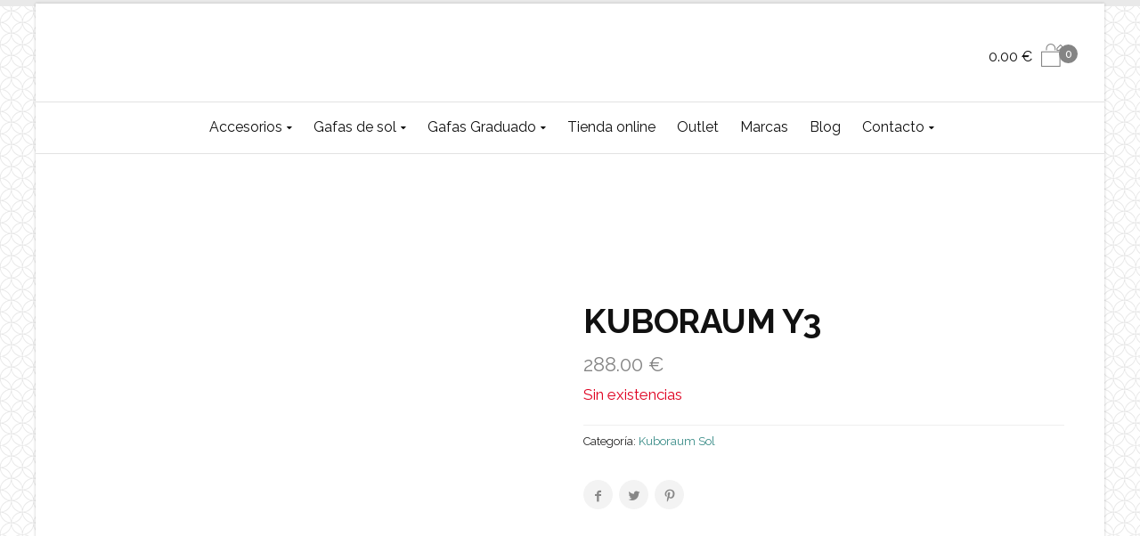

--- FILE ---
content_type: text/html; charset=UTF-8
request_url: https://www.martamontoyaoptica.com/gafas/kuboraum-y3/
body_size: 18369
content:
<!DOCTYPE html> <!--[if IE 9 ]><html class="no-js ie9" lang="es" prefix="og: https://ogp.me/ns#"> <![endif]--> <!--[if (gt IE 9)|!(IE)]><!--><html class="no-js" lang="es" prefix="og: https://ogp.me/ns#"> <!--<![endif]--><head><meta charset="UTF-8"><meta name="viewport" content="width=device-width, initial-scale=1.0"><link rel="profile" href="https://gmpg.org/xfn/11"><link rel="pingback" href="https://www.martamontoyaoptica.com/xmlrpc.php"><link rel="shortcut icon" href="
 https://www.martamontoyaoptica.com/wp-content/uploads/2018/10/fav.png"/><link rel="apple-touch-icon-precomposed" href="
 https:"/> <!--[if lte IE 9]><script src="http://cdnjs.cloudflare.com/ajax/libs/html5shiv/3.7/html5shiv.js"></script><![endif]--><link media="all" href="https://www.martamontoyaoptica.com/wp-content/cache/autoptimize/css/autoptimize_35344b5c20fdf63db76e142aa23a01b7.css" rel="stylesheet"><title>KUBORAUM Y3 | Marta Montoya Óptica</title><meta name="description" content="KUBORAUM Y3 | Óptica de diseño y primeras marcas Marta Montoya"/><meta name="robots" content="follow, index, max-snippet:-1, max-video-preview:-1, max-image-preview:large"/><link rel="canonical" href="https://www.martamontoyaoptica.com/gafas/kuboraum-y3/" /><meta property="og:locale" content="es_ES" /><meta property="og:type" content="product" /><meta property="og:title" content="KUBORAUM Y3 | Marta Montoya Óptica" /><meta property="og:description" content="KUBORAUM Y3 | Óptica de diseño y primeras marcas Marta Montoya" /><meta property="og:url" content="https://www.martamontoyaoptica.com/gafas/kuboraum-y3/" /><meta property="og:site_name" content="Marta Montoya Óptica" /><meta property="og:updated_time" content="2022-04-07T18:00:59+00:00" /><meta property="og:image" content="https://www.martamontoyaoptica.com/wp-content/uploads/2022/03/Y3-PKL-1.jpg" /><meta property="og:image:secure_url" content="https://www.martamontoyaoptica.com/wp-content/uploads/2022/03/Y3-PKL-1.jpg" /><meta property="og:image:width" content="800" /><meta property="og:image:height" content="800" /><meta property="og:image:alt" content="KUBORAUM Y3" /><meta property="og:image:type" content="image/jpeg" /><meta property="product:price:amount" content="288" /><meta property="product:price:currency" content="EUR" /><meta name="twitter:card" content="summary_large_image" /><meta name="twitter:title" content="KUBORAUM Y3 | Marta Montoya Óptica" /><meta name="twitter:description" content="KUBORAUM Y3 | Óptica de diseño y primeras marcas Marta Montoya" /><meta name="twitter:image" content="https://www.martamontoyaoptica.com/wp-content/uploads/2022/03/Y3-PKL-1.jpg" /><meta name="twitter:label1" content="Precio" /><meta name="twitter:data1" content="288.00&nbsp;&euro;" /><meta name="twitter:label2" content="Disponibilidad" /><meta name="twitter:data2" content="Sin existencias" /> <script type="application/ld+json" class="rank-math-schema">{"@context":"https://schema.org","@graph":[{"@type":"Place","@id":"https://www.martamontoyaoptica.com/#place","address":{"@type":"PostalAddress","streetAddress":"Avenida de Espa\u00f1a, 16","addressLocality":"Albacete","addressRegion":"Castilla-La Mancha","postalCode":"02002","addressCountry":"ES"}},{"@type":["Optician","Organization"],"@id":"https://www.martamontoyaoptica.com/#organization","name":"Marta Montoya \u00d3ptica Online","url":"https://www.martamontoyaoptica.com","sameAs":["https://www.facebook.com/martamontoyaoptica/","https://instagram.com/martamontoyaoptica/"],"address":{"@type":"PostalAddress","streetAddress":"Avenida de Espa\u00f1a, 16","addressLocality":"Albacete","addressRegion":"Castilla-La Mancha","postalCode":"02002","addressCountry":"ES"},"logo":{"@type":"ImageObject","@id":"https://www.martamontoyaoptica.com/#logo","url":"https://www.martamontoyaoptica.com/wp-content/uploads/2018/10/logo-martamontoya-negro.png","contentUrl":"https://www.martamontoyaoptica.com/wp-content/uploads/2018/10/logo-martamontoya-negro.png","caption":"Marta Montoya \u00d3ptica","inLanguage":"es","width":"217","height":"18"},"openingHours":["Monday,Tuesday,Wednesday,Thursday,Friday,Saturday,Sunday 09:00-17:00"],"location":{"@id":"https://www.martamontoyaoptica.com/#place"},"image":{"@id":"https://www.martamontoyaoptica.com/#logo"},"telephone":"967 51 14 10"},{"@type":"WebSite","@id":"https://www.martamontoyaoptica.com/#website","url":"https://www.martamontoyaoptica.com","name":"Marta Montoya \u00d3ptica","alternateName":"\u00d3ptica Online Marta Montoya","publisher":{"@id":"https://www.martamontoyaoptica.com/#organization"},"inLanguage":"es"},{"@type":"ImageObject","@id":"https://www.martamontoyaoptica.com/wp-content/uploads/2022/03/Y3-PKL-1.jpg","url":"https://www.martamontoyaoptica.com/wp-content/uploads/2022/03/Y3-PKL-1.jpg","width":"800","height":"800","inLanguage":"es"},{"@type":"BreadcrumbList","@id":"https://www.martamontoyaoptica.com/gafas/kuboraum-y3/#breadcrumb","itemListElement":[{"@type":"ListItem","position":"1","item":{"@id":"https://www.martamontoyaoptica.com","name":"Portada"}},{"@type":"ListItem","position":"2","item":{"@id":"https://www.martamontoyaoptica.com/gafas/","name":"Gafas"}},{"@type":"ListItem","position":"3","item":{"@id":"https://www.martamontoyaoptica.com/categoria-gafas/kuboraum/","name":"Kuboraum Sol"}},{"@type":"ListItem","position":"4","item":{"@id":"https://www.martamontoyaoptica.com/gafas/kuboraum-y3/","name":"KUBORAUM Y3"}}]},{"@type":"ItemPage","@id":"https://www.martamontoyaoptica.com/gafas/kuboraum-y3/#webpage","url":"https://www.martamontoyaoptica.com/gafas/kuboraum-y3/","name":"KUBORAUM Y3 | Marta Montoya \u00d3ptica","datePublished":"2022-03-03T18:05:05+00:00","dateModified":"2022-04-07T18:00:59+00:00","isPartOf":{"@id":"https://www.martamontoyaoptica.com/#website"},"primaryImageOfPage":{"@id":"https://www.martamontoyaoptica.com/wp-content/uploads/2022/03/Y3-PKL-1.jpg"},"inLanguage":"es","breadcrumb":{"@id":"https://www.martamontoyaoptica.com/gafas/kuboraum-y3/#breadcrumb"}},{"@type":"Product","name":"KUBORAUM Y3 | Marta Montoya \u00d3ptica","description":"KUBORAUM Y3 | \u00d3ptica de dise\u00f1o y primeras marcas Marta Montoya","category":"Kuboraum Sol","mainEntityOfPage":{"@id":"https://www.martamontoyaoptica.com/gafas/kuboraum-y3/#webpage"},"image":[{"@type":"ImageObject","url":"https://www.martamontoyaoptica.com/wp-content/uploads/2022/03/Y3-PKL-1.jpg","height":"800","width":"800"},{"@type":"ImageObject","url":"https://www.martamontoyaoptica.com/wp-content/uploads/2022/03/Y3-PKL-2.jpg","height":"817","width":"800"}],"offers":{"@type":"Offer","price":"288.00","priceCurrency":"EUR","priceValidUntil":"2027-12-31","availability":"https://schema.org/OutOfStock","itemCondition":"NewCondition","url":"https://www.martamontoyaoptica.com/gafas/kuboraum-y3/","seller":{"@type":"Organization","@id":"https://www.martamontoyaoptica.com/","name":"Marta Montoya \u00d3ptica","url":"https://www.martamontoyaoptica.com","logo":"https://www.martamontoyaoptica.com/wp-content/uploads/2018/10/logo-martamontoya-negro.png"},"priceSpecification":{"price":"288","priceCurrency":"EUR","valueAddedTaxIncluded":"true"}},"@id":"https://www.martamontoyaoptica.com/gafas/kuboraum-y3/#richSnippet"}]}</script> <link rel='dns-prefetch' href='//www.googletagmanager.com' /><link rel='dns-prefetch' href='//fonts.googleapis.com' /><link rel='preconnect' href='https://fonts.gstatic.com' crossorigin /><link rel="alternate" type="application/rss+xml" title="Marta Montoya Óptica &raquo; Feed" href="https://www.martamontoyaoptica.com/feed/" /><link rel="alternate" type="application/rss+xml" title="Marta Montoya Óptica &raquo; Feed de los comentarios" href="https://www.martamontoyaoptica.com/comments/feed/" /> <script type="text/javascript">window._wpemojiSettings = {"baseUrl":"https:\/\/s.w.org\/images\/core\/emoji\/16.0.1\/72x72\/","ext":".png","svgUrl":"https:\/\/s.w.org\/images\/core\/emoji\/16.0.1\/svg\/","svgExt":".svg","source":{"concatemoji":"https:\/\/www.martamontoyaoptica.com\/wp-includes\/js\/wp-emoji-release.min.js?ver=6.8.3"}};
/*! This file is auto-generated */
!function(s,n){var o,i,e;function c(e){try{var t={supportTests:e,timestamp:(new Date).valueOf()};sessionStorage.setItem(o,JSON.stringify(t))}catch(e){}}function p(e,t,n){e.clearRect(0,0,e.canvas.width,e.canvas.height),e.fillText(t,0,0);var t=new Uint32Array(e.getImageData(0,0,e.canvas.width,e.canvas.height).data),a=(e.clearRect(0,0,e.canvas.width,e.canvas.height),e.fillText(n,0,0),new Uint32Array(e.getImageData(0,0,e.canvas.width,e.canvas.height).data));return t.every(function(e,t){return e===a[t]})}function u(e,t){e.clearRect(0,0,e.canvas.width,e.canvas.height),e.fillText(t,0,0);for(var n=e.getImageData(16,16,1,1),a=0;a<n.data.length;a++)if(0!==n.data[a])return!1;return!0}function f(e,t,n,a){switch(t){case"flag":return n(e,"\ud83c\udff3\ufe0f\u200d\u26a7\ufe0f","\ud83c\udff3\ufe0f\u200b\u26a7\ufe0f")?!1:!n(e,"\ud83c\udde8\ud83c\uddf6","\ud83c\udde8\u200b\ud83c\uddf6")&&!n(e,"\ud83c\udff4\udb40\udc67\udb40\udc62\udb40\udc65\udb40\udc6e\udb40\udc67\udb40\udc7f","\ud83c\udff4\u200b\udb40\udc67\u200b\udb40\udc62\u200b\udb40\udc65\u200b\udb40\udc6e\u200b\udb40\udc67\u200b\udb40\udc7f");case"emoji":return!a(e,"\ud83e\udedf")}return!1}function g(e,t,n,a){var r="undefined"!=typeof WorkerGlobalScope&&self instanceof WorkerGlobalScope?new OffscreenCanvas(300,150):s.createElement("canvas"),o=r.getContext("2d",{willReadFrequently:!0}),i=(o.textBaseline="top",o.font="600 32px Arial",{});return e.forEach(function(e){i[e]=t(o,e,n,a)}),i}function t(e){var t=s.createElement("script");t.src=e,t.defer=!0,s.head.appendChild(t)}"undefined"!=typeof Promise&&(o="wpEmojiSettingsSupports",i=["flag","emoji"],n.supports={everything:!0,everythingExceptFlag:!0},e=new Promise(function(e){s.addEventListener("DOMContentLoaded",e,{once:!0})}),new Promise(function(t){var n=function(){try{var e=JSON.parse(sessionStorage.getItem(o));if("object"==typeof e&&"number"==typeof e.timestamp&&(new Date).valueOf()<e.timestamp+604800&&"object"==typeof e.supportTests)return e.supportTests}catch(e){}return null}();if(!n){if("undefined"!=typeof Worker&&"undefined"!=typeof OffscreenCanvas&&"undefined"!=typeof URL&&URL.createObjectURL&&"undefined"!=typeof Blob)try{var e="postMessage("+g.toString()+"("+[JSON.stringify(i),f.toString(),p.toString(),u.toString()].join(",")+"));",a=new Blob([e],{type:"text/javascript"}),r=new Worker(URL.createObjectURL(a),{name:"wpTestEmojiSupports"});return void(r.onmessage=function(e){c(n=e.data),r.terminate(),t(n)})}catch(e){}c(n=g(i,f,p,u))}t(n)}).then(function(e){for(var t in e)n.supports[t]=e[t],n.supports.everything=n.supports.everything&&n.supports[t],"flag"!==t&&(n.supports.everythingExceptFlag=n.supports.everythingExceptFlag&&n.supports[t]);n.supports.everythingExceptFlag=n.supports.everythingExceptFlag&&!n.supports.flag,n.DOMReady=!1,n.readyCallback=function(){n.DOMReady=!0}}).then(function(){return e}).then(function(){var e;n.supports.everything||(n.readyCallback(),(e=n.source||{}).concatemoji?t(e.concatemoji):e.wpemoji&&e.twemoji&&(t(e.twemoji),t(e.wpemoji)))}))}((window,document),window._wpemojiSettings);</script> <link rel="preload" as="style" href="https://fonts.googleapis.com/css?family=Raleway:100,200,300,400,500,600,700,800,900,100italic,200italic,300italic,400italic,500italic,600italic,700italic,800italic,900italic%7CHind:300,400,500,600,700&#038;display=swap&#038;ver=1719825772" /><link rel="stylesheet" href="https://fonts.googleapis.com/css?family=Raleway:100,200,300,400,500,600,700,800,900,100italic,200italic,300italic,400italic,500italic,600italic,700italic,800italic,900italic%7CHind:300,400,500,600,700&#038;display=swap&#038;ver=1719825772" media="print" onload="this.media='all'"><noscript><link rel="stylesheet" href="https://fonts.googleapis.com/css?family=Raleway:100,200,300,400,500,600,700,800,900,100italic,200italic,300italic,400italic,500italic,600italic,700italic,800italic,900italic%7CHind:300,400,500,600,700&#038;display=swap&#038;ver=1719825772" /></noscript><script type="text/javascript" src="https://www.martamontoyaoptica.com/wp-includes/js/jquery/jquery.min.js?ver=3.7.1" id="jquery-core-js"></script> <script type="text/javascript" id="wc-add-to-cart-js-extra">var wc_add_to_cart_params = {"ajax_url":"\/wp-admin\/admin-ajax.php","wc_ajax_url":"\/?wc-ajax=%%endpoint%%","i18n_view_cart":"Ver carrito","cart_url":"https:\/\/www.martamontoyaoptica.com\/carrito\/","is_cart":"","cart_redirect_after_add":"yes"};</script> <script type="text/javascript" id="wc-single-product-js-extra">var wc_single_product_params = {"i18n_required_rating_text":"Por favor elige una puntuaci\u00f3n","i18n_rating_options":["1 de 5 estrellas","2 de 5 estrellas","3 de 5 estrellas","4 de 5 estrellas","5 de 5 estrellas"],"i18n_product_gallery_trigger_text":"Ver galer\u00eda de im\u00e1genes a pantalla completa","review_rating_required":"yes","flexslider":{"rtl":false,"animation":"slide","smoothHeight":true,"directionNav":false,"controlNav":"thumbnails","slideshow":false,"animationSpeed":500,"animationLoop":false,"allowOneSlide":false},"zoom_enabled":"1","zoom_options":[],"photoswipe_enabled":"1","photoswipe_options":{"shareEl":false,"closeOnScroll":false,"history":false,"hideAnimationDuration":0,"showAnimationDuration":0},"flexslider_enabled":"1"};</script> 
 <script type="text/javascript" src="https://www.googletagmanager.com/gtag/js?id=GT-KDZTRC4" id="google_gtagjs-js" async></script> <script type="text/javascript" id="google_gtagjs-js-after">window.dataLayer = window.dataLayer || [];function gtag(){dataLayer.push(arguments);}
gtag("set","linker",{"domains":["www.martamontoyaoptica.com"]});
gtag("js", new Date());
gtag("set", "developer_id.dZTNiMT", true);
gtag("config", "GT-KDZTRC4");
 window._googlesitekit = window._googlesitekit || {}; window._googlesitekit.throttledEvents = []; window._googlesitekit.gtagEvent = (name, data) => { var key = JSON.stringify( { name, data } ); if ( !! window._googlesitekit.throttledEvents[ key ] ) { return; } window._googlesitekit.throttledEvents[ key ] = true; setTimeout( () => { delete window._googlesitekit.throttledEvents[ key ]; }, 5 ); gtag( "event", name, { ...data, event_source: "site-kit" } ); };</script> <script></script><link rel="https://api.w.org/" href="https://www.martamontoyaoptica.com/wp-json/" /><link rel="alternate" title="JSON" type="application/json" href="https://www.martamontoyaoptica.com/wp-json/wp/v2/product/3785" /><link rel="EditURI" type="application/rsd+xml" title="RSD" href="https://www.martamontoyaoptica.com/xmlrpc.php?rsd" /><meta name="generator" content="WordPress 6.8.3" /><link rel='shortlink' href='https://www.martamontoyaoptica.com/?p=3785' /><link rel="alternate" title="oEmbed (JSON)" type="application/json+oembed" href="https://www.martamontoyaoptica.com/wp-json/oembed/1.0/embed?url=https%3A%2F%2Fwww.martamontoyaoptica.com%2Fgafas%2Fkuboraum-y3%2F" /><link rel="alternate" title="oEmbed (XML)" type="text/xml+oembed" href="https://www.martamontoyaoptica.com/wp-json/oembed/1.0/embed?url=https%3A%2F%2Fwww.martamontoyaoptica.com%2Fgafas%2Fkuboraum-y3%2F&#038;format=xml" /><meta name="generator" content="Redux 4.5.7" />  <script>!function(f,b,e,v,n,t,s)
{if(f.fbq)return;n=f.fbq=function(){n.callMethod?
n.callMethod.apply(n,arguments):n.queue.push(arguments)};
if(!f._fbq)f._fbq=n;n.push=n;n.loaded=!0;n.version='2.0';
n.queue=[];t=b.createElement(e);t.async=!0;
t.src=v;s=b.getElementsByTagName(e)[0];
s.parentNode.insertBefore(t,s)}(window, document,'script',
'https://connect.facebook.net/en_US/fbevents.js');
fbq('init', '449606623137344');
fbq('track', 'PageView');</script> <noscript><img height="1" width="1" style="display:none"
src="https://www.facebook.com/tr?id=449606623137344&ev=PageView&noscript=1"
/></noscript>  <script>(function(i,s,o,g,r,a,m){i['GoogleAnalyticsObject']=r;i[r]=i[r]||function(){
			(i[r].q=i[r].q||[]).push(arguments)},i[r].l=1*new Date();a=s.createElement(o),
			m=s.getElementsByTagName(o)[0];a.async=1;a.src=g;m.parentNode.insertBefore(a,m)
			})(window,document,'script','https://www.google-analytics.com/analytics.js','ga');
			ga('create', 'UA-129429259-1', 'auto');
			ga('send', 'pageview');</script> <meta name="generator" content="Site Kit by Google 1.166.0" /> <script>document.documentElement.className = document.documentElement.className.replace('no-js', 'js');</script> <script type="text/javascript">var view_mode_default = 'grid-layout';
			var cg_sticky_default = '';</script> <noscript><style>.woocommerce-product-gallery{ opacity: 1 !important; }</style></noscript><meta name="generator" content="Powered by WPBakery Page Builder - drag and drop page builder for WordPress."/> <script type="text/javascript" id="google_gtagjs" src="https://www.googletagmanager.com/gtag/js?id=G-0TQTKTQX1K" async="async"></script> <script type="text/javascript" id="google_gtagjs-inline">window.dataLayer = window.dataLayer || [];function gtag(){dataLayer.push(arguments);}gtag('js', new Date());gtag('config', 'G-0TQTKTQX1K', {} );</script> <meta name="generator" content="Powered by Slider Revolution 5.4.8 - responsive, Mobile-Friendly Slider Plugin for WordPress with comfortable drag and drop interface." /> <script type="text/javascript">function setREVStartSize(e){									
						try{ e.c=jQuery(e.c);var i=jQuery(window).width(),t=9999,r=0,n=0,l=0,f=0,s=0,h=0;
							if(e.responsiveLevels&&(jQuery.each(e.responsiveLevels,function(e,f){f>i&&(t=r=f,l=e),i>f&&f>r&&(r=f,n=e)}),t>r&&(l=n)),f=e.gridheight[l]||e.gridheight[0]||e.gridheight,s=e.gridwidth[l]||e.gridwidth[0]||e.gridwidth,h=i/s,h=h>1?1:h,f=Math.round(h*f),"fullscreen"==e.sliderLayout){var u=(e.c.width(),jQuery(window).height());if(void 0!=e.fullScreenOffsetContainer){var c=e.fullScreenOffsetContainer.split(",");if (c) jQuery.each(c,function(e,i){u=jQuery(i).length>0?u-jQuery(i).outerHeight(!0):u}),e.fullScreenOffset.split("%").length>1&&void 0!=e.fullScreenOffset&&e.fullScreenOffset.length>0?u-=jQuery(window).height()*parseInt(e.fullScreenOffset,0)/100:void 0!=e.fullScreenOffset&&e.fullScreenOffset.length>0&&(u-=parseInt(e.fullScreenOffset,0))}f=u}else void 0!=e.minHeight&&f<e.minHeight&&(f=e.minHeight);e.c.closest(".rev_slider_wrapper").css({height:f})					
						}catch(d){console.log("Failure at Presize of Slider:"+d)}						
					};</script> <style type="text/css">.menu-item-2653 .cg-menu-img {display: none;}
.menu-item-767 .cg-menu-img {display: none;}
.menu-item-1859 .cg-menu-img {display: none;}
.menu-item-2524 .cg-menu-img {display: none;}
.menu-item-732 .cg-menu-img {display: none;}
.menu-item-29 .cg-menu-img {display: none;}
.menu-item-15 .cg-menu-img {display: none;}
.menu-item-16 .cg-menu-img {display: none;}

                    body {
                background-color: #e9e9e9; 
            }
                
                    body {
                background-image: url('https://www.martamontoyaoptica.com/wp-content/uploads/2018/10/spiration-light.png'); 
                background-position: 0px 0px;
                background-attachment: fixed;
                background-size: cover;
            }
        
                    body {
                background-repeat: repeat; 
            }
        
        
        
                    #wrapper {
                background-color: #ffffff; 
            }
        
                    .onsale-wrap {
                background-color: #348984; 
            }
        
        
            #top,
            .new.menu-item a:after, 
            .faqs-reviews .accordionButton .icon-plus:before,
            .container .cg-product-cta a.button.added, 
            .container .cg-product-cta a.button.loading,
            .mc4wp-form input[type="submit"],
            body.woocommerce .widget_layered_nav ul.yith-wcan-label li a:hover, 
            body.woocommerce-page .widget_layered_nav ul.yith-wcan-label li a:hover, 
            body.woocommerce-page .widget_layered_nav ul.yith-wcan-label li.chosen a,
            .content-area ul.bullets li:before,
            .container .mejs-controls .mejs-time-rail .mejs-time-current,
            .wpb_toggle:before, h4.wpb_toggle:before,
            #filters button.is-checked,
            .container .cg-product-cta a.button.added, .container .cg-product-cta a.button.loading,
            .tipr_content,
            .navbar-toggle .icon-bar,
            .woocommerce-page .container input.button,
            .woocommerce-page .container button.button,
            body.page .woocommerce .summary .button,
            .woocommerce-page .container p.cart a.button,
            #calendar_wrap caption,
            .content-area table.my_account_orders td.order-actions a,
            .woocommerce-page .container #yith-wcwl-form a.button,
            .subfooter #mc_signup_submit,
            .cg-quickview-product-pop .single-product-details .button,
            .container .wpb_accordion .wpb_accordion_wrapper .wpb_accordion_header.ui-accordion-header-active,
            .page-numbers li span.current,
            .page-numbers li a:hover,
            .widget_price_filter .ui-slider .ui-slider-range,
            .product-category-description,
            .cg-cart-count,
            .woocommerce-page .container input.button,
            .woocommerce-page .container a.checkout-button,
            .owl-theme .owl-controls .owl-page.active span, 
            .owl-theme .owl-controls.clickable .owl-page:hover span

            {
                background-color: #848484 !important; 
            }

            /* non !important overrides */ 

            .cg-product-cta .button:hover,

            #respond input#submit:hover,
            .woocommerce-page .container p.return-to-shop a.button:hover,
            .blog-pagination ul li a:hover,
            body.error404 .content-area a.btn:hover,
            #respond input#submit:hover, 
            .wpcf7 input.wpcf7-submit:hover,
            .homepage-feature .cg-strip-content a:hover,
            .container .wpb_tour_next_prev_nav a:hover,
            .woocommerce .woocommerce_tabs ul.tabs li.active a, 
            .woocommerce .woocommerce-tabs ul.tabs li.active a,
            .container .vc_gitem-zone .vc_btn

            {
                color: #848484 !important;
                border-color: #848484 !important;
            }

            .page-numbers li span.current,
            ul.tiny-cart li ul.cart_list li.buttons .button.checkout,
            .page-numbers li a:hover,
            .container .cg-product-cta a.button.added, 
            .container .cg-product-cta a.button.loading,
            .prev-product:hover:before, 
            .next-product:hover:before,
            .page-numbers li span.current,
            .page-numbers li span.current:hover,
            .page-numbers li a:hover,
            .vc_read_more,
            body .wpb_teaser_grid .categories_filter li a:hover, 
            #filters button:hover,
            .container .wpb_content_element .wpb_tabs_nav li.ui-tabs-active a,
            .owl-theme .owl-controls .owl-page.active span, 
            .owl-theme .owl-controls.clickable .owl-page:hover span,
            .woocommerce-page .container a.checkout-button

            {
                border-color: #848484 !important;
            }

            a,
            .cg-features i,
            .cg-features h2,
            .widget_layered_nav ul.yith-wcan-list li a:before,
            .widget_layered_nav ul.yith-wcan-list li.chosen a:before,
            .widget_layered_nav ul.yith-wcan-list li.chosen a,
            blockquote:before,
            blockquote:after,
            article.format-link .entry-content p:before,
            .container .ui-state-default a, 
            .container .ui-state-default a:link, 
            .container .ui-state-default a:visited,
            .logo a,
            .woocommerce-breadcrumb a,
            #cg-articles h3 a,
            .cg-announcements li a:hover,
            .cg-wp-menu-wrapper .menu li:hover > a,
            .cg-recent-folio-title a, 
            .content-area h2.cg-recent-folio-title a,
            .cg-product-info .yith-wcwl-add-to-wishlist a:hover:before,
            .cg-product-wrap .yith-wcwl-add-to-wishlist .yith-wcwl-wishlistexistsbrowse.show a:before,
            .widget_rss ul li a,
            .lightwrapper .widget_rss ul li a,
            .woocommerce-tabs .tabs li a:hover,
            .summary .price,
            .content-area .checkout-confirmed-payment p,
            .widget.widget_recent_entries ul li a,
            .blog-pagination ul li.active a,
            .icon.cg-icon-bag-shopping-2, 
            .icon.cg-icon-basket-1, 
            .icon.cg-icon-shopping-1,
            #top-menu-wrap li a:hover,
            .cg-product-info .amount,
            .single-product-details .price ins,
            .cg-product-info .yith-wcwl-add-to-wishlist .yith-wcwl-wishlistaddedbrowse a:before, 
            .cg-product-info .yith-wcwl-add-to-wishlist .yith-wcwl-wishlistaddedbrowse a:hover:before,
            .prev-product:hover:before, 
            .next-product:hover:before,
            .content-area article a.more-link:hover,
            body.woocommerce-checkout .woocommerce-info a,
            .widget ul.product-categories ul.children li a:before,
            .widget_pages ul ul.children li a:before,
            .container .wpb_content_element .wpb_tabs_nav li.ui-tabs-active a,
            .container .wpb_tabs .wpb_tabs_nav li a:hover,
            .content-area .woocommerce-MyAccount-navigation ul li a:hover, 
            .content-area .woocommerce-MyAccount-navigation ul li.is-active a,
            .container .wpb_tour.wpb_content_element .wpb_tour_tabs_wrapper .wpb_tabs_nav li.ui-state-active a

            {
                color: #848484;
            }

            .owl-theme .owl-controls .owl-buttons div:hover,
            .content-area blockquote:hover, 
            article.format-link .entry-content p:hover,
            .blog-pagination ul li a:hover,
            .blog-pagination ul li.active a,
            .container .ui-state-hover,
            #filters button.is-checked,
            #filters button.is-checked:hover,
            .container form.cart .button:hover, 
            .woocommerce-page .container p.cart a.button:hover,
            .map_inner,
            .woocommerce-page .container .cart-collaterals input.checkout-button, 
            .woocommerce .checkout-button,
            h4.widget-title span,
            .content-area article a.more-link:hover,
            .wpb_teaser_grid .categories_filter li.active a,
            .cg-header-fixed .menu > li .cg-submenu-ddown, 
            .cg-primary-menu .menu > li .cg-submenu-ddown,
            body .wpb_teaser_grid .categories_filter li.active a,
            .container .wpb_accordion .wpb_accordion_wrapper .wpb_accordion_header.ui-accordion-header-active

            {
                border-color: #848484;
            }


            ul.tabNavigation li a.active,
            .wpb_teaser_grid .categories_filter li.active a,
            ul.tiny-cart li ul.cart_list li.buttons .button.checkout

            {
                background: #848484 !important;

            }

            .tipr_point_top:after,
            .woocommerce .woocommerce-tabs ul.tabs li.active a:after {
                border-top-color: #848484;
            }

            .tipr_point_bottom:after,
            .content-area a:hover
            {
                border-bottom-color: #848484;
            }

        
        
            a,
            .logo a,
            .navbar ul li.current-menu-item a, 
            .navbar ul li.current-menu-ancestor a, 
            #cg-articles h3 a,
            .widget-area .widget.widget_rss ul li a,
            .widget-area .widget #recentcomments li a,
            .current_page_ancestor,
            .current-menu-item,
            .cg-primary-menu .menu > li.current-menu-item > a,
            .cg-primary-menu .menu > li.current-menu-ancestor > a
            {
                color: #348984; 
            }
        
                    a:hover, 
            a:focus,
            #top .dropdown-menu li a:hover, 
            ul.navbar-nav li .nav-dropdown li a:hover,
            .navbar ul li.current-menu-item a:hover, 
            .navbar ul li.current-menu-ancestor a:hover,
            .owl-theme .owl-controls .owl-buttons div:hover,
            .woocommerce ul.product_list_widget li a:hover,
            .content-area a.reset_variations:hover,
            .content-area article h2 a:hover,
            .content-area footer.entry-meta a:hover,
            .content-area footer.entry-meta .comments-link:hover:before, 
            .content-area a.post-edit-link:hover:before,
            .scwebsite:hover:before,
            .cg-wp-menu-wrapper .menu li a:hover,
            .cg-header-fixed .menu > li .cg-submenu-ddown .container > ul > li a:hover, 
            body .cg-primary-menu .menu > li .cg-submenu-ddown .container > ul > li a:hover, 
            .cg-submenu-ddown .container > ul > li > a:hover,
            .cg-header-fixed .menu > li .cg-submenu-ddown .container > ul > li a:hover,
            .cg-primary-menu .menu > li .cg-submenu-ddown .container > ul > li a:hover
            {
                color: #225666; 
            }
        
                    .header,
            .cg-menu-default,
            .cg-menu-below
            {
                background-color: #ffffff; 
            }
        
                    .cg-header-fixed-wrapper.cg-is-fixed
            {
                background-color: #ffffff; 
            }
        
                    .lightwrapper 

            {
                background-color: #f7f7f7; 
            }

        
                    .subfooter 

            {
                background-color: #2b2b2b; 
            }

        
                    .footer 

            {
                background-color: #111111; 
            }

        
                    .lightwrapper h4, .lightwrapper ul li a 

            {
                color: #222222; 
            }

        
                    .subfooter #mc_subheader,
            .subfooter .widget_recent_entries ul li a,
            .subfooter ul.product_list_widget li a,
            .subfooter #mc_signup_submit,
            .subfooter p a,
            .bottom-footer-left a

            {
                color: #ffffff; 
            }

        
                    .footer p

            {
                color: #777777; 
            }

        
                    .cg-product-cta .add_to_cart_button, 
            .cg-product-cta .product_type_external,
            .cg-product-cta .product_type_grouped

            {
                background: #f2f2f2 !important; 
            }

        
                    .cg-product-cta .add_to_cart_button,
            .cg-product-cta .product_type_external,
            .cg-product-cta .product_type_grouped,
            .woocommerce-page .container .cg-product-cta a.button

            {
                color: #000000 !important; 
            }

        
                    .header,
            .mean-bar,
            .cg-menu-default,
            .cg-menu-default .logo,
            .cg-menu-below,
            .cg-menu-below .logo,
            .responsive-container,
            .cg-header-cart ul.tiny-cart,
            .dummy

            {
                height: 110px; 
            }

            .cg-header-cart ul.tiny-cart li ul.cart_list {
                top: 110px !important;
            }

            .cg-menu-default .logo img, .cg-menu-below .logo img {
                max-height: 110px; 
            }

            .text-logo h1,
            #top-bar-wrap,
            #top-bar-wrap,
            .top-nav-wrap ul li a,
            .cg-announcements li,
            .cg-header-search,
            .cg-menu-below .sb-search,
            .cg-header-cart,
            .cg-header-cart ul.tiny-cart

            {
                line-height: 110px; 
            }

            .cg-menu-below .img-container img {
                max-height: 110px; 
            }

            ul.tiny-cart li ul li, .cg-header-fixed-wrapper.cg-is-fixed ul.tiny-cart li ul li {
                height: auto;
            }

            .cg-logo-inner-cart-wrap .autocomplete-suggestions
            {
                top: 55px; 
                bottom: auto;
                margin-top: 6px;
            }

            .cg-wp-menu-wrapper input.sb-search-submit {
                top: 55px; 
                margin-top: -15px;
            }

            .cg-header-fixed .cg-cart-count {
                top: 30px; 
                bottom: auto;
                margin-top: -15px;
            }

            @media only screen and (min-width: 1100px) {

                .cg-logo-center .logo img {
                  top: -110px !important;
                }

                .cg-header-cart .cg-cart-count {
                    bottom: 55px;
                }


            }

        
                    .cg-header-fixed-wrapper.cg-is-fixed .header, 
            .cg-header-fixed-wrapper.cg-is-fixed ul.tiny-cart,
            .cg-header-fixed-wrapper.cg-is-fixed .mean-bar,
            .cg-header-fixed .menu, .cg-primary-menu .menu

            {
                height: 60px; 
            }

            .cg-header-fixed-wrapper.cg-is-fixed ul.tiny-cart li:hover ul.cart_list
            {
                top: 60px !important;
            }

            .cg-header-fixed-wrapper.cg-is-fixed .cg-header-fixed .menu > li > a,
            .cg-header-fixed-wrapper.cg-is-fixed .text-logo h1,
            .cg-header-fixed-wrapper.cg-is-fixed .cg-announcements li,
            .cg-header-fixed-wrapper.cg-is-fixed ul.tiny-cart,
            .cg-header-fixed-wrapper.cg-is-fixed ul.tiny-cart li,
            .cg-header-fixed-wrapper.cg-is-fixed .navbar ul li a
            {
                line-height: 60px;
            }

            .cg-header-fixed-wrapper.cg-is-fixed .logo img {
                max-height: 60px; 
            }

            .cg-header-fixed-wrapper.cg-is-fixed .logo {
                height: 60px; 
            }

            #top-bar-search .autocomplete-suggestions {
                margin-top: -55px; 
            }

            @media screen and (min-width:0\0) {
                .cg-header-fixed .cg-header-cart-icon-wrap {
                    top: 30px;
                    margin-top: -20px;
                }
            }

            #lang_sel {
                margin-top: 55px; 
            }

        
                    @media only screen and (max-width: 1100px) { 
                .header,
                ul.tiny-cart,
                ul.tiny-cart li,
                .mean-bar,
                .cg-menu-default,
                .cg-menu-default .logo,
                .cg-menu-below,
                .cg-menu-below .logo

                {
                    /* $cg_header_height_mobile */
                    height: 60px; 
                }

                .cg-menu-default .logo img, .cg-menu-below .logo img {
                    max-height: 60px; 
                }

                .img-container {
                    height: 60px; 
                }

                .cg-menu-below .img-container img {
                    max-height: 60px; 
                }

                ul.tiny-cart, 
                ul.tiny-cart .icon:before,
                .logo a,
                .navbar ul li a,
                .text-logo h1,
                .cg-announcements li
                {
                    /* $cg_header_height_mobile */
                    line-height: 60px !important; 
                }

                ul.tiny-cart li {
                    line-height: inherit !important;
                }

                ul.tiny-cart li:hover ul.cart_list {
                    top: 60px;
                }

                .logo img {
                    max-height: 60px;
                }

                .mean-container a.meanmenu-reveal {
                    padding: 20px 15px;
                    padding-right: 0px;
                }

                .mean-container .mean-nav {
                    top: 60px;
                }

                .cg-header-cart-icon-wrap {
                    top: -60px; 
                }

                .cg-cart-count {
                    top: 30px; 
                }

            }

        
                    .menu-full-width .cg-menu-title-wrap
            {
                line-height: 163px;
            }

            .menu-full-width .cg-menu-img {
                height: 163px; 
            }

        
        body {background-size: auto !important;}
.max-width-logo {max-width: 217px !important;}
.cg-primary-menu .menu &gt; li {padding: 0 21px;}
.vc_separator.vc_separator_align_center h4 {font-size: 22px;}
.header-wrapper .entry-header {padding: 30px 0px 30px 0px;}
.product-category-description h2 {font-size: 21px;}
.product-category-description p {font-size: 14.5px;}
.product-category-description a {color: #080808;}				
blockquote:before {
    left: 3px;
}
blockquote:after {
    right: 3px;
}</style><noscript><style>.wpb_animate_when_almost_visible { opacity: 1; }</style></noscript></head><body id="skrollr-body" class="wp-singular product-template-default single single-product postid-3785 wp-theme-suave wp-child-theme-suave-child theme-suave woocommerce woocommerce-page woocommerce-no-js group-blog cg-sticky-enabled boxed wpb-js-composer js-comp-ver-7.6 vc_responsive"><div class="cg-shopping-toolbar"><div class="container"><div class="row"><div class="col-sm-6 col-md-6 col-lg-6 visible-lg"></div><div class="col-sm-6 col-md-6 col-lg-6 top-bar-right wpml"></div><div class="col-sm-6 col-md-6 col-lg-6 visible-md visible-sm visible-xs mobile-search"></div></div></div></div><div id="wrapper"><div class="cg-menu-below cg-logo-center cg-menu-center"><div class="container"><div class="cg-logo-cart-wrap"><div class="cg-logo-inner-cart-wrap"><div class="row"><div class="container"><div class="cg-wp-menu-wrapper"><div id="load-mobile-menu"></div><div class="cg-header-search visible-lg"></div><div class="responsive-container"><div class="dummy"></div><div class="img-container"> <a href="https://www.martamontoyaoptica.com/" rel="home"><img data-src="https://www.martamontoyaoptica.com/wp-content/uploads/2018/10/logo-martamontoya-negro.png" class="max-width-logo lazyload" alt="Marta Montoya Óptica" src="[data-uri]" style="--smush-placeholder-width: 217px; --smush-placeholder-aspect-ratio: 217/18;" /></a></div></div><div class="cg-header-cart"><div class="cart-wrap"><ul class="tiny-cart"><li> <a class="cart_dropdown_link cart-parent" href="https://www.martamontoyaoptica.com/carrito/" title="View your shopping cart"><div class="cg-header-cart-icon-wrap"><div class="icon cg-icon-bag-shopping-2"></div> <span class="cg-cart-count">0</span></div> <span class='cart_subtotal'><span class="woocommerce-Price-amount amount">0.00&nbsp;<span class="woocommerce-Price-currencySymbol">&euro;</span></span></span> </a><ul class="cart_list"><li class="empty">No products in the cart.</li></ul></li></ul></div></div></div></div></div></div></div></div></div><div class="cg-primary-menu cg-wp-menu-wrapper cg-primary-menu-below-wrapper cg-primary-menu-center"><div class="container"><div class="row"><div class="container"><div class="cg-main-menu"><ul id="menu-principal" class="menu"><li id="menu-item-2653" class="menu-item menu-item-type-taxonomy menu-item-object-product_cat menu-item-has-children menu-parent-item menu-item-2653"><a href="https://www.martamontoyaoptica.com/categoria-gafas/accesorios/">Accesorios</a><div class=cg-submenu-ddown><div class='container'><div class="cg-menu-img"><span class="cg-menu-title-wrap"><span class="cg-menu-title">Accesorios</span></span></div><ul class="cg-menu-ul"><li id="menu-item-2654" class="menu-item menu-item-type-taxonomy menu-item-object-product_cat menu-item-2654"><a href="https://www.martamontoyaoptica.com/categoria-gafas/accesorios/fundas/">Fundas</a></li><li id="menu-item-2933" class="menu-item menu-item-type-taxonomy menu-item-object-product_cat menu-item-2933"><a href="https://www.martamontoyaoptica.com/categoria-gafas/accesorios/cadenas-de-gafas/">Cadenas de Gafas</a></li><li id="menu-item-4428" class="menu-item menu-item-type-taxonomy menu-item-object-product_cat menu-item-4428"><a href="https://www.martamontoyaoptica.com/categoria-gafas/accesorios/lupas/">Lupas</a></li><li id="menu-item-4427" class="menu-item menu-item-type-taxonomy menu-item-object-product_cat menu-item-4427"><a href="https://www.martamontoyaoptica.com/categoria-gafas/accesorios/complementos/">Complementos</a></li></ul></div></div></li><li id="menu-item-767" class="menu-item menu-item-type-custom menu-item-object-custom menu-item-has-children menu-parent-item menu-item-767"><a>Gafas de sol</a><div class=cg-submenu-ddown><div class='container'><div class="cg-menu-img"><span class="cg-menu-title-wrap"><span class="cg-menu-title">Gafas de sol</span></span></div><ul class="cg-menu-ul"><li id="menu-item-2972" class="menu-item menu-item-type-taxonomy menu-item-object-product_cat menu-item-2972"><a href="https://www.martamontoyaoptica.com/categoria-gafas/anne-et-valentin/">Anne et Valentin</a></li><li id="menu-item-2455" class="menu-item menu-item-type-taxonomy menu-item-object-product_cat menu-item-2455"><a href="https://www.martamontoyaoptica.com/categoria-gafas/caroline-abram/">Caroline Abram</a></li><li id="menu-item-2456" class="menu-item menu-item-type-taxonomy menu-item-object-product_cat menu-item-2456"><a href="https://www.martamontoyaoptica.com/categoria-gafas/celine/">Céline</a></li><li id="menu-item-2454" class="menu-item menu-item-type-taxonomy menu-item-object-product_cat menu-item-2454"><a href="https://www.martamontoyaoptica.com/categoria-gafas/epos/">Epos</a></li><li id="menu-item-2457" class="menu-item menu-item-type-taxonomy menu-item-object-product_cat menu-item-2457"><a href="https://www.martamontoyaoptica.com/categoria-gafas/face-a-face/">Face à Face</a></li><li id="menu-item-2458" class="menu-item menu-item-type-taxonomy menu-item-object-product_cat menu-item-2458"><a href="https://www.martamontoyaoptica.com/categoria-gafas/graz/">Graz</a></li><li id="menu-item-6048" class="menu-item menu-item-type-taxonomy menu-item-object-product_cat menu-item-6048"><a href="https://www.martamontoyaoptica.com/categoria-gafas/jeremy-tarian-sol/">Jeremy Tarian</a></li><li id="menu-item-2459" class="menu-item menu-item-type-taxonomy menu-item-object-product_cat menu-item-2459"><a href="https://www.martamontoyaoptica.com/categoria-gafas/kyme/">Kyme</a></li><li id="menu-item-2460" class="menu-item menu-item-type-taxonomy menu-item-object-product_cat current-product-ancestor current-menu-parent current-product-parent menu-item-2460"><a href="https://www.martamontoyaoptica.com/categoria-gafas/kuboraum/">Kuboraum</a></li><li id="menu-item-2461" class="menu-item menu-item-type-taxonomy menu-item-object-product_cat menu-item-2461"><a href="https://www.martamontoyaoptica.com/categoria-gafas/la-petite-lunette-rouge/">La Petite Lunette Rouge</a></li><li id="menu-item-2462" class="menu-item menu-item-type-taxonomy menu-item-object-product_cat menu-item-2462"><a href="https://www.martamontoyaoptica.com/categoria-gafas/massada/">Massada</a></li><li id="menu-item-2463" class="menu-item menu-item-type-taxonomy menu-item-object-product_cat menu-item-2463"><a href="https://www.martamontoyaoptica.com/categoria-gafas/mykita/">Mykita</a></li><li id="menu-item-6194" class="menu-item menu-item-type-taxonomy menu-item-object-product_cat menu-item-6194"><a href="https://www.martamontoyaoptica.com/categoria-gafas/nathalie-blanc-sol/">Nathalie Blanc</a></li><li id="menu-item-2465" class="menu-item menu-item-type-taxonomy menu-item-object-product_cat menu-item-2465"><a href="https://www.martamontoyaoptica.com/categoria-gafas/retrosuperfuture/">RetroSuperFuture</a></li><li id="menu-item-6030" class="menu-item menu-item-type-taxonomy menu-item-object-product_cat menu-item-6030"><a href="https://www.martamontoyaoptica.com/categoria-gafas/roav-sol/">Roav</a></li><li id="menu-item-6273" class="menu-item menu-item-type-taxonomy menu-item-object-product_cat menu-item-6273"><a href="https://www.martamontoyaoptica.com/categoria-gafas/ross-brown-sol/">Ross &#038; Brown</a></li><li id="menu-item-2466" class="menu-item menu-item-type-taxonomy menu-item-object-product_cat menu-item-2466"><a href="https://www.martamontoyaoptica.com/categoria-gafas/siens-eye-code/">Siens Eye Code</a></li><li id="menu-item-2932" class="menu-item menu-item-type-taxonomy menu-item-object-product_cat menu-item-2932"><a href="https://www.martamontoyaoptica.com/categoria-gafas/soya/">Soya</a></li><li id="menu-item-2468" class="menu-item menu-item-type-taxonomy menu-item-object-product_cat menu-item-2468"><a href="https://www.martamontoyaoptica.com/categoria-gafas/thierry-lasry/">Thierry Lasry</a></li><li id="menu-item-4013" class="menu-item menu-item-type-taxonomy menu-item-object-product_cat menu-item-4013"><a href="https://www.martamontoyaoptica.com/categoria-gafas/theo-eyewear/">Theo eyewear</a></li><li id="menu-item-5405" class="menu-item menu-item-type-taxonomy menu-item-object-product_cat menu-item-5405"><a href="https://www.martamontoyaoptica.com/categoria-gafas/yohji-yamamoto/">Yohji Yamamoto</a></li></ul></div></div></li><li id="menu-item-1859" class="menu-item menu-item-type-custom menu-item-object-custom menu-item-has-children menu-parent-item menu-item-1859"><a>Gafas Graduado</a><div class=cg-submenu-ddown><div class='container'><div class="cg-menu-img"><span class="cg-menu-title-wrap"><span class="cg-menu-title">Gafas Graduado</span></span></div><ul class="cg-menu-ul"><li id="menu-item-2973" class="menu-item menu-item-type-taxonomy menu-item-object-product_cat menu-item-2973"><a href="https://www.martamontoyaoptica.com/categoria-gafas/anne-et-valentine-vista/">Anne et Valentin</a></li><li id="menu-item-2469" class="menu-item menu-item-type-taxonomy menu-item-object-product_cat menu-item-2469"><a href="https://www.martamontoyaoptica.com/categoria-gafas/caroline-abram-vista/">Caroline Abram</a></li><li id="menu-item-5116" class="menu-item menu-item-type-taxonomy menu-item-object-product_cat menu-item-5116"><a href="https://www.martamontoyaoptica.com/categoria-gafas/caroline-abram-nino/">Caroline Abram Niño</a></li><li id="menu-item-2471" class="menu-item menu-item-type-taxonomy menu-item-object-product_cat menu-item-2471"><a href="https://www.martamontoyaoptica.com/categoria-gafas/epos-vista/">Epos</a></li><li id="menu-item-2472" class="menu-item menu-item-type-taxonomy menu-item-object-product_cat menu-item-2472"><a href="https://www.martamontoyaoptica.com/categoria-gafas/face-a-face-vista/">Face à Face</a></li><li id="menu-item-3204" class="menu-item menu-item-type-taxonomy menu-item-object-product_cat menu-item-3204"><a href="https://www.martamontoyaoptica.com/categoria-gafas/kuboraum-vista/">Kuboraum</a></li><li id="menu-item-2473" class="menu-item menu-item-type-taxonomy menu-item-object-product_cat menu-item-2473"><a href="https://www.martamontoyaoptica.com/categoria-gafas/kyme-vista/">Kyme</a></li><li id="menu-item-4923" class="menu-item menu-item-type-taxonomy menu-item-object-product_cat menu-item-4923"><a href="https://www.martamontoyaoptica.com/categoria-gafas/l-a-eyeworks/">L.A Eyeworks</a></li><li id="menu-item-2474" class="menu-item menu-item-type-taxonomy menu-item-object-product_cat menu-item-2474"><a href="https://www.martamontoyaoptica.com/categoria-gafas/la-petite-lunette-rouge-vista/">La Petite Lunette Rouge</a></li><li id="menu-item-2475" class="menu-item menu-item-type-taxonomy menu-item-object-product_cat menu-item-2475"><a href="https://www.martamontoyaoptica.com/categoria-gafas/mykita-vista/">MYKITA</a></li><li id="menu-item-6193" class="menu-item menu-item-type-taxonomy menu-item-object-product_cat menu-item-6193"><a href="https://www.martamontoyaoptica.com/categoria-gafas/nathalie-blanc-graduado/">Nathalie Blanc</a></li><li id="menu-item-6272" class="menu-item menu-item-type-taxonomy menu-item-object-product_cat menu-item-6272"><a href="https://www.martamontoyaoptica.com/categoria-gafas/ross-brown-graduado/">Ross &#038; Brown</a></li><li id="menu-item-2476" class="menu-item menu-item-type-taxonomy menu-item-object-product_cat menu-item-2476"><a href="https://www.martamontoyaoptica.com/categoria-gafas/siens-eye-code-vista/">Siens Eye Code</a></li><li id="menu-item-7238" class="menu-item menu-item-type-taxonomy menu-item-object-product_cat menu-item-7238"><a href="https://www.martamontoyaoptica.com/categoria-gafas/talla-vista/">Talla Graduado</a></li><li id="menu-item-3851" class="menu-item menu-item-type-taxonomy menu-item-object-product_cat menu-item-3851"><a href="https://www.martamontoyaoptica.com/categoria-gafas/theo-eyewear-vista/">Theo Eyewear</a></li><li id="menu-item-5406" class="menu-item menu-item-type-taxonomy menu-item-object-product_cat menu-item-5406"><a href="https://www.martamontoyaoptica.com/categoria-gafas/yohji-yamamoto-vista/">Yohji Yamamoto</a></li></ul></div></div></li><li id="menu-item-2524" class="menu-item menu-item-type-post_type menu-item-object-page current_page_parent menu-item-2524"><a href="https://www.martamontoyaoptica.com/gafas/">Tienda online</a></li><li id="menu-item-732" class="menu-item menu-item-type-post_type menu-item-object-page menu-item-732"><a href="https://www.martamontoyaoptica.com/outlet/">Outlet</a></li><li id="menu-item-29" class="menu-item menu-item-type-post_type menu-item-object-page menu-item-29"><a href="https://www.martamontoyaoptica.com/marcas/">Marcas</a></li><li id="menu-item-15" class="menu-item menu-item-type-post_type menu-item-object-page menu-item-15"><a href="https://www.martamontoyaoptica.com/blog/">Blog</a></li><li id="menu-item-16" class="menu-item menu-item-type-post_type menu-item-object-page menu-item-has-children menu-parent-item menu-item-16"><a href="https://www.martamontoyaoptica.com/contacto/">Contacto</a><div class=cg-submenu-ddown><div class='container'><div class="cg-menu-img"><span class="cg-menu-title-wrap"><span class="cg-menu-title">Contacto</span></span></div><ul class="cg-menu-ul"><li id="menu-item-18" class="menu-item menu-item-type-post_type menu-item-object-page menu-item-18"><a href="https://www.martamontoyaoptica.com/sobre-nosotros/">Sobre Nosotros</a></li></ul></div></div></li></ul></div><div class="cart-wrap"><ul class="tiny-cart"><li> <a class="cart_dropdown_link cart-parent" href="https://www.martamontoyaoptica.com/carrito/" title="View your shopping cart"><div class="cg-header-cart-icon-wrap"><div class="icon cg-icon-bag-shopping-2"></div> <span class="cg-cart-count">0</span></div> <span class='cart_subtotal'><span class="woocommerce-Price-amount amount">0.00&nbsp;<span class="woocommerce-Price-currencySymbol">&euro;</span></span></span> </a><ul class="cart_list"><li class="empty">No products in the cart.</li></ul></li></ul></div></div></div></div></div><div id="mobile-menu"> <a id="skip" href="#cg-page-wrap" class="hidden" title="Skip to content">Skip to content</a><ul id="mobile-cg-primary-menu" class="mobile-menu-wrap"><li  class="menu-item menu-item-type-taxonomy menu-item-object-product_cat menu-item-has-children menu-parent-item"><a href="https://www.martamontoyaoptica.com/categoria-gafas/accesorios/"><span>Accesorios</span></a><ul class="sub-menu"><li  class="menu-item menu-item-type-taxonomy menu-item-object-product_cat"><a href="https://www.martamontoyaoptica.com/categoria-gafas/accesorios/fundas/"><span>Fundas</span></a></li><li  class="menu-item menu-item-type-taxonomy menu-item-object-product_cat"><a href="https://www.martamontoyaoptica.com/categoria-gafas/accesorios/cadenas-de-gafas/"><span>Cadenas de Gafas</span></a></li><li  class="menu-item menu-item-type-taxonomy menu-item-object-product_cat"><a href="https://www.martamontoyaoptica.com/categoria-gafas/accesorios/lupas/"><span>Lupas</span></a></li><li  class="menu-item menu-item-type-taxonomy menu-item-object-product_cat"><a href="https://www.martamontoyaoptica.com/categoria-gafas/accesorios/complementos/"><span>Complementos</span></a></li></ul></li><li  class="menu-item menu-item-type-custom menu-item-object-custom menu-item-has-children menu-parent-item"><a><span>Gafas de sol</span></a><ul class="sub-menu"><li  class="menu-item menu-item-type-taxonomy menu-item-object-product_cat"><a href="https://www.martamontoyaoptica.com/categoria-gafas/anne-et-valentin/"><span>Anne et Valentin</span></a></li><li  class="menu-item menu-item-type-taxonomy menu-item-object-product_cat"><a href="https://www.martamontoyaoptica.com/categoria-gafas/caroline-abram/"><span>Caroline Abram</span></a></li><li  class="menu-item menu-item-type-taxonomy menu-item-object-product_cat"><a href="https://www.martamontoyaoptica.com/categoria-gafas/celine/"><span>Céline</span></a></li><li  class="menu-item menu-item-type-taxonomy menu-item-object-product_cat"><a href="https://www.martamontoyaoptica.com/categoria-gafas/epos/"><span>Epos</span></a></li><li  class="menu-item menu-item-type-taxonomy menu-item-object-product_cat"><a href="https://www.martamontoyaoptica.com/categoria-gafas/face-a-face/"><span>Face à Face</span></a></li><li  class="menu-item menu-item-type-taxonomy menu-item-object-product_cat"><a href="https://www.martamontoyaoptica.com/categoria-gafas/graz/"><span>Graz</span></a></li><li  class="menu-item menu-item-type-taxonomy menu-item-object-product_cat"><a href="https://www.martamontoyaoptica.com/categoria-gafas/jeremy-tarian-sol/"><span>Jeremy Tarian</span></a></li><li  class="menu-item menu-item-type-taxonomy menu-item-object-product_cat"><a href="https://www.martamontoyaoptica.com/categoria-gafas/kyme/"><span>Kyme</span></a></li><li  class="menu-item menu-item-type-taxonomy menu-item-object-product_cat current-product-ancestor current-menu-parent current-product-parent"><a href="https://www.martamontoyaoptica.com/categoria-gafas/kuboraum/"><span>Kuboraum</span></a></li><li  class="menu-item menu-item-type-taxonomy menu-item-object-product_cat"><a href="https://www.martamontoyaoptica.com/categoria-gafas/la-petite-lunette-rouge/"><span>La Petite Lunette Rouge</span></a></li><li  class="menu-item menu-item-type-taxonomy menu-item-object-product_cat"><a href="https://www.martamontoyaoptica.com/categoria-gafas/massada/"><span>Massada</span></a></li><li  class="menu-item menu-item-type-taxonomy menu-item-object-product_cat"><a href="https://www.martamontoyaoptica.com/categoria-gafas/mykita/"><span>Mykita</span></a></li><li  class="menu-item menu-item-type-taxonomy menu-item-object-product_cat"><a href="https://www.martamontoyaoptica.com/categoria-gafas/nathalie-blanc-sol/"><span>Nathalie Blanc</span></a></li><li  class="menu-item menu-item-type-taxonomy menu-item-object-product_cat"><a href="https://www.martamontoyaoptica.com/categoria-gafas/retrosuperfuture/"><span>RetroSuperFuture</span></a></li><li  class="menu-item menu-item-type-taxonomy menu-item-object-product_cat"><a href="https://www.martamontoyaoptica.com/categoria-gafas/roav-sol/"><span>Roav</span></a></li><li  class="menu-item menu-item-type-taxonomy menu-item-object-product_cat"><a href="https://www.martamontoyaoptica.com/categoria-gafas/ross-brown-sol/"><span>Ross &#038; Brown</span></a></li><li  class="menu-item menu-item-type-taxonomy menu-item-object-product_cat"><a href="https://www.martamontoyaoptica.com/categoria-gafas/siens-eye-code/"><span>Siens Eye Code</span></a></li><li  class="menu-item menu-item-type-taxonomy menu-item-object-product_cat"><a href="https://www.martamontoyaoptica.com/categoria-gafas/soya/"><span>Soya</span></a></li><li  class="menu-item menu-item-type-taxonomy menu-item-object-product_cat"><a href="https://www.martamontoyaoptica.com/categoria-gafas/thierry-lasry/"><span>Thierry Lasry</span></a></li><li  class="menu-item menu-item-type-taxonomy menu-item-object-product_cat"><a href="https://www.martamontoyaoptica.com/categoria-gafas/theo-eyewear/"><span>Theo eyewear</span></a></li><li  class="menu-item menu-item-type-taxonomy menu-item-object-product_cat"><a href="https://www.martamontoyaoptica.com/categoria-gafas/yohji-yamamoto/"><span>Yohji Yamamoto</span></a></li></ul></li><li  class="menu-item menu-item-type-custom menu-item-object-custom menu-item-has-children menu-parent-item"><a><span>Gafas Graduado</span></a><ul class="sub-menu"><li  class="menu-item menu-item-type-taxonomy menu-item-object-product_cat"><a href="https://www.martamontoyaoptica.com/categoria-gafas/anne-et-valentine-vista/"><span>Anne et Valentin</span></a></li><li  class="menu-item menu-item-type-taxonomy menu-item-object-product_cat"><a href="https://www.martamontoyaoptica.com/categoria-gafas/caroline-abram-vista/"><span>Caroline Abram</span></a></li><li  class="menu-item menu-item-type-taxonomy menu-item-object-product_cat"><a href="https://www.martamontoyaoptica.com/categoria-gafas/caroline-abram-nino/"><span>Caroline Abram Niño</span></a></li><li  class="menu-item menu-item-type-taxonomy menu-item-object-product_cat"><a href="https://www.martamontoyaoptica.com/categoria-gafas/epos-vista/"><span>Epos</span></a></li><li  class="menu-item menu-item-type-taxonomy menu-item-object-product_cat"><a href="https://www.martamontoyaoptica.com/categoria-gafas/face-a-face-vista/"><span>Face à Face</span></a></li><li  class="menu-item menu-item-type-taxonomy menu-item-object-product_cat"><a href="https://www.martamontoyaoptica.com/categoria-gafas/kuboraum-vista/"><span>Kuboraum</span></a></li><li  class="menu-item menu-item-type-taxonomy menu-item-object-product_cat"><a href="https://www.martamontoyaoptica.com/categoria-gafas/kyme-vista/"><span>Kyme</span></a></li><li  class="menu-item menu-item-type-taxonomy menu-item-object-product_cat"><a href="https://www.martamontoyaoptica.com/categoria-gafas/l-a-eyeworks/"><span>L.A Eyeworks</span></a></li><li  class="menu-item menu-item-type-taxonomy menu-item-object-product_cat"><a href="https://www.martamontoyaoptica.com/categoria-gafas/la-petite-lunette-rouge-vista/"><span>La Petite Lunette Rouge</span></a></li><li  class="menu-item menu-item-type-taxonomy menu-item-object-product_cat"><a href="https://www.martamontoyaoptica.com/categoria-gafas/mykita-vista/"><span>MYKITA</span></a></li><li  class="menu-item menu-item-type-taxonomy menu-item-object-product_cat"><a href="https://www.martamontoyaoptica.com/categoria-gafas/nathalie-blanc-graduado/"><span>Nathalie Blanc</span></a></li><li  class="menu-item menu-item-type-taxonomy menu-item-object-product_cat"><a href="https://www.martamontoyaoptica.com/categoria-gafas/ross-brown-graduado/"><span>Ross &#038; Brown</span></a></li><li  class="menu-item menu-item-type-taxonomy menu-item-object-product_cat"><a href="https://www.martamontoyaoptica.com/categoria-gafas/siens-eye-code-vista/"><span>Siens Eye Code</span></a></li><li  class="menu-item menu-item-type-taxonomy menu-item-object-product_cat"><a href="https://www.martamontoyaoptica.com/categoria-gafas/talla-vista/"><span>Talla Graduado</span></a></li><li  class="menu-item menu-item-type-taxonomy menu-item-object-product_cat"><a href="https://www.martamontoyaoptica.com/categoria-gafas/theo-eyewear-vista/"><span>Theo Eyewear</span></a></li><li  class="menu-item menu-item-type-taxonomy menu-item-object-product_cat"><a href="https://www.martamontoyaoptica.com/categoria-gafas/yohji-yamamoto-vista/"><span>Yohji Yamamoto</span></a></li></ul></li><li  class="menu-item menu-item-type-post_type menu-item-object-page current_page_parent"><a href="https://www.martamontoyaoptica.com/gafas/"><span>Tienda online</span></a></li><li  class="menu-item menu-item-type-post_type menu-item-object-page"><a href="https://www.martamontoyaoptica.com/outlet/"><span>Outlet</span></a></li><li  class="menu-item menu-item-type-post_type menu-item-object-page"><a href="https://www.martamontoyaoptica.com/marcas/"><span>Marcas</span></a></li><li  class="menu-item menu-item-type-post_type menu-item-object-page"><a href="https://www.martamontoyaoptica.com/blog/"><span>Blog</span></a></li><li  class="menu-item menu-item-type-post_type menu-item-object-page menu-item-has-children menu-parent-item"><a href="https://www.martamontoyaoptica.com/contacto/"><span>Contacto</span></a><ul class="sub-menu"><li  class="menu-item menu-item-type-post_type menu-item-object-page"><a href="https://www.martamontoyaoptica.com/sobre-nosotros/"><span>Sobre Nosotros</span></a></li></ul></li></ul></div><div id="cg-page-wrap" class="hfeed site"><section><div class="product-title-wrapper lazyload" style="background-image:inherit" data-bg-image="url(https://www.martamontoyaoptica.com/wp-content/uploads/2022/03/Y3-PKL-1.jpg)"><div class="overlay"></div><div class="container"><div class="row cg-back-to-prev-wrap"><div class="col-lg-9 col-md-9 col-sm-9"></div><div class="col-lg-3 col-md-3 col-sm-3"><div class="next-prev-nav"><div class="prod-dropdown"><a href="https://www.martamontoyaoptica.com/gafas/kuboraum-t7/" rel="next" class="next-product"></a><div class="nav-dropdown"><a href="https://www.martamontoyaoptica.com/gafas/kuboraum-t7/"><img width="100" height="100" data-src="https://www.martamontoyaoptica.com/wp-content/uploads/2022/03/T7-CR-1-100x100.jpg" class="attachment-shop_thumbnail size-shop_thumbnail wp-post-image lazyload" alt="" decoding="async" data-srcset="https://www.martamontoyaoptica.com/wp-content/uploads/2022/03/T7-CR-1-100x100.jpg 100w, https://www.martamontoyaoptica.com/wp-content/uploads/2022/03/T7-CR-1-450x450.jpg 450w, https://www.martamontoyaoptica.com/wp-content/uploads/2022/03/T7-CR-1-240x240.jpg 240w, https://www.martamontoyaoptica.com/wp-content/uploads/2022/03/T7-CR-1-768x768.jpg 768w, https://www.martamontoyaoptica.com/wp-content/uploads/2022/03/T7-CR-1.jpg 800w" data-sizes="(max-width: 100px) 100vw, 100px" src="[data-uri]" style="--smush-placeholder-width: 100px; --smush-placeholder-aspect-ratio: 100/100;" /></a></div></div><div class="prod-dropdown"><a href="https://www.martamontoyaoptica.com/gafas/kuboraum-z17/" rel="prev" class="prev-product"></a><div class="nav-dropdown"><a href="https://www.martamontoyaoptica.com/gafas/kuboraum-z17/"><img width="800" height="800" src="https://www.martamontoyaoptica.com/wp-content/uploads/2022/03/Z17-PG-1_1920x1920@2x.jpeg" class="attachment-shop_thumbnail size-shop_thumbnail wp-post-image" alt="" decoding="async" fetchpriority="high" /></a></div></div></div></div></div></div></div><div class="row cg-product-detail"><div class="container"><div class="col-lg-12"><div class="woocommerce-notices-wrapper"></div><div itemscope itemtype="http://schema.org/Product" id="product-3785" class="post-3785 product type-product status-publish has-post-thumbnail product_cat-kuboraum first outofstock taxable shipping-taxable purchasable product-type-simple"> <span itemprop="name" class="hide">KUBORAUM Y3</span><div class="row single-product-details product-nocols"><div class="product-images col-lg-6 col-md-6 col-sm-6"><div class="images cg-prod-gallery"> <script type="text/javascript">jQuery( document ).ready( function( $ ) {

			// Block Name: Popup for product slider
			$( '.cg-prod-lvl1' ).magnificPopup( {
				delegate: 'a',
				type: 'image',
				tLoading: 'Loading....',
				mainClass: 'magnific-open',
				removalDelay: 200,
				closeOnContentClick: true,
				tClose: 'Close (Esc)', // Alt text on close button
				gallery: {
					enabled: true,
					navigateByImgClick: false,
					preload: [0, 1
					],
					tCounter: '%curr% of %total%', // Markup for "1 of 7" counter
					tPrev: 'Previous (Left arrow key)', // title for left button
					tNext: 'Next (Right arrow key)', // title for right button
				},
				image: {
					verticalFit: false,
					tError: '<a href="%url%">The image #%curr%</a> could not be loaded.',
				}
			} );

			var sync1 = $( "#sync1" );
			var sync2 = $( "#sync2" );

			sync1.owlCarousel( {
				singleItem: true,
				slideSpeed: 200,
				navigation: true,
				navigationText: [
					"<i class='fa fa-angle-left'></i>",
					"<i class='fa fa-angle-right'></i>"
				],
				pagination: false,
				afterAction: syncPosition,
				responsiveRefreshRate: 200,
			} );

			sync2.owlCarousel( {
								items: 4,
				itemsDesktop: false,
				itemsDesktopSmall: false,
				itemsTablet: [479, 3],
				itemsMobile: [320, 2],
				pagination: false,
				responsiveRefreshRate: 100,
				afterInit: function( el ) {
					el.find( ".owl-item" ).eq( 0 ).addClass( "synced" );
				}
			} );

			function syncPosition( el ) {
				var current = this.currentItem;
				$( "#sync2" )
						.find( ".owl-item" )
						.removeClass( "synced" )
						.eq( current )
						.addClass( "synced" )
				if ( $( "#sync2" ).data( "owlCarousel" ) !== undefined ) {
					center( current )
				}
			}

			$( "#sync2" ).on( "click", ".owl-item", function( e ) {
				e.preventDefault();
				var number = $( this ).data( "owlItem" );
				sync1.trigger( "owl.goTo", number );
			} );

			$( ".variations" ).on( 'change', 'select', function( e ) {
				sync1.trigger( "owl.goTo", 0 );
			} );

			function center( number ) {
				var sync2visible = sync2.data(
						"owlCarousel" ).owl.visibleItems;
				var num = number;
				var found = false;
				for ( var i in sync2visible ) {
					if ( num === sync2visible[i] ) {
						var found = true;
					}
				}

				if ( found === false ) {
					if ( num > sync2visible[sync2visible.length - 1] ) {
						sync2.trigger( "owl.goTo",
								num - sync2visible.length + 2 )
					} else {
						if ( num - 1 === - 1 ) {
							num = 0;
						}
						sync2.trigger( "owl.goTo", num );
					}
				} else if ( num === sync2visible[sync2visible.length - 1] ) {
					sync2.trigger( "owl.goTo", sync2visible[1] )
				} else if ( num === sync2visible[0] ) {
					sync2.trigger( "owl.goTo", num - 1 )
				}
			}

		} );</script> <div id="sync1" class="cg-prod-lvl1"><div class="item cg-product-gallery-img"> <a class="zoom" href="https://www.martamontoyaoptica.com/wp-content/uploads/2022/03/Y3-PKL-1.jpg"> <span itemprop="image"><img width="800" height="800" data-src="https://www.martamontoyaoptica.com/wp-content/uploads/2022/03/Y3-PKL-1.jpg" class="attachment-shop_single size-shop_single wp-post-image lazyload" alt="" decoding="async" data-srcset="https://www.martamontoyaoptica.com/wp-content/uploads/2022/03/Y3-PKL-1.jpg 800w, https://www.martamontoyaoptica.com/wp-content/uploads/2022/03/Y3-PKL-1-450x450.jpg 450w, https://www.martamontoyaoptica.com/wp-content/uploads/2022/03/Y3-PKL-1-240x240.jpg 240w, https://www.martamontoyaoptica.com/wp-content/uploads/2022/03/Y3-PKL-1-768x768.jpg 768w, https://www.martamontoyaoptica.com/wp-content/uploads/2022/03/Y3-PKL-1-100x100.jpg 100w" data-sizes="(max-width: 800px) 100vw, 800px" src="[data-uri]" style="--smush-placeholder-width: 800px; --smush-placeholder-aspect-ratio: 800/800;" /></span> </a></div><div class="item cg-product-gallery-img"><a href="https://www.martamontoyaoptica.com/wp-content/uploads/2022/03/Y3-PKL-2.jpg"><span><img width="800" height="817" data-src="https://www.martamontoyaoptica.com/wp-content/uploads/2022/03/Y3-PKL-2.jpg" class="attachment-shop_single size-shop_single lazyload" alt="" decoding="async" data-srcset="https://www.martamontoyaoptica.com/wp-content/uploads/2022/03/Y3-PKL-2.jpg 800w, https://www.martamontoyaoptica.com/wp-content/uploads/2022/03/Y3-PKL-2-768x784.jpg 768w" data-sizes="(max-width: 800px) 100vw, 800px" src="[data-uri]" style="--smush-placeholder-width: 800px; --smush-placeholder-aspect-ratio: 800/817;" /></span></a></div></div><div class="cg-prod-gallery-thumbs"><div id="sync2" class="cg-prod-lvl2"><div class="cg-prod-gallery-thumb"><div itemprop="image"><img width="800" height="800" data-src="https://www.martamontoyaoptica.com/wp-content/uploads/2022/03/Y3-PKL-1.jpg" class="attachment-shop_single size-shop_single wp-post-image lazyload" alt="" decoding="async" data-srcset="https://www.martamontoyaoptica.com/wp-content/uploads/2022/03/Y3-PKL-1.jpg 800w, https://www.martamontoyaoptica.com/wp-content/uploads/2022/03/Y3-PKL-1-450x450.jpg 450w, https://www.martamontoyaoptica.com/wp-content/uploads/2022/03/Y3-PKL-1-240x240.jpg 240w, https://www.martamontoyaoptica.com/wp-content/uploads/2022/03/Y3-PKL-1-768x768.jpg 768w, https://www.martamontoyaoptica.com/wp-content/uploads/2022/03/Y3-PKL-1-100x100.jpg 100w" data-sizes="(max-width: 800px) 100vw, 800px" src="[data-uri]" style="--smush-placeholder-width: 800px; --smush-placeholder-aspect-ratio: 800/800;" /></div></div><div class="cg-prod-gallery-thumb"><img width="800" height="817" data-src="https://www.martamontoyaoptica.com/wp-content/uploads/2022/03/Y3-PKL-2.jpg" class="attachment-shop_single size-shop_single lazyload" alt="" decoding="async" data-srcset="https://www.martamontoyaoptica.com/wp-content/uploads/2022/03/Y3-PKL-2.jpg 800w, https://www.martamontoyaoptica.com/wp-content/uploads/2022/03/Y3-PKL-2-768x784.jpg 768w" data-sizes="(max-width: 800px) 100vw, 800px" src="[data-uri]" style="--smush-placeholder-width: 800px; --smush-placeholder-aspect-ratio: 800/817;" /></div><div class="cg-prod-gallery-thumb"></div><div class="cg-prod-gallery-thumb"></div></div></div></div></div><div class="col-lg-6 col-md-6 col-sm-6"><div class="summary entry-summary"><h1 class="product_title entry-title">KUBORAUM Y3</h1><p class="price"><span class="woocommerce-Price-amount amount"><bdi>288.00&nbsp;<span class="woocommerce-Price-currencySymbol">&euro;</span></bdi></span></p><p class="stock out-of-stock">Sin existencias</p><div class="product_meta"> <span class="posted_in">Categoría: <a href="https://www.martamontoyaoptica.com/categoria-gafas/kuboraum/" rel="tag">Kuboraum Sol</a></span></div><div class="social-icons"> <a class="facebook-icon" href="http://www.facebook.com/sharer.php?u=https://www.martamontoyaoptica.com/gafas/kuboraum-y3/" target="_blank"><span class="icon-facebook"></span></a> <a class="twitter-icon" href="https://twitter.com/share?url=https://www.martamontoyaoptica.com/gafas/kuboraum-y3/" target="_blank"><span class="icon-twitter"></span></a> <a class="pinterest-icon" href="//pinterest.com/pin/create/button/?url=https://www.martamontoyaoptica.com/gafas/kuboraum-y3/&amp;media=https://www.martamontoyaoptica.com/wp-content/uploads/2022/03/Y3-PKL-1.jpg&amp;description=KUBORAUM Y3" target="_blank"><span class="icon-pinterest"></span></a></div></div></div></div><div class="row product-nocols"><div class="col-lg-12 col-md-12 col-sm-12"><div class="woocommerce-tabs"><ul class="tabs"><li class="description_tab"> <a href="#tab-description">Descripción</a></li><li class="returns-tab"> <a href="#tab-returns">Envíos y devoluciones</a></li></ul><div class="panel entry-content wc-tab" id="tab-description"><h2>Descripción</h2><p>Marca: Kuboraum<br /> Modelo: Y3<br /> Color: PKL<br /> Calibre: 53-21<br /> Material: Acetato<br /> Lentes: Grey</p></div><div class="panel entry-content wc-tab" id="tab-returns"> Envíos: martamontoyaoptica.com garantiza el envío inmediato de todos los productos disponibles en el momento de la confirmación del pedido siempre y cuando sea en día laborable y antes de las 16:00 horas. Los pedidos confirmados después de las 16:00 horas o durante días festivos, sábados y domingos, serán gestionados el primer día laborable posterior al mismo. Contamos con un servicio de entrega 24-72 horas para toda la Península. Cobramos gastos de envío solo una vez por pedido. El envío del pedido quedará pendiente hasta que todos los productos están disponibles. Se le comunicará si algún producto de los pedidos no se encuentra en stock.</div></div></div></div><div class="row product-nocols"><div class="up-sells-bottom col-lg-12 col-md-12 col-sm-12"></div></div><div class="row product-nocols"><div class="col-lg-12 col-md-12 col-sm-12"><section class="related products"><h2>Productos relacionados</h2><div class="product-wrap"><div class="row"><ul class="products woogrid col-xs-product-2 col-sm-product-3 col-md-product-3 col-lg-product-4 grid-layout columns-4"><li class="product cg-product-wrap post-2896 type-product status-publish has-post-thumbnail product_cat-kuboraum  instock taxable shipping-taxable purchasable product-type-simple"> <a href="https://www.martamontoyaoptica.com/gafas/kuboraum-n6/" class="woocommerce-LoopProduct-link woocommerce-loop-product__link"><div class="cg-product-img"> <a href="https://www.martamontoyaoptica.com/gafas/kuboraum-n6/"><div class="first-flip"><img width="1200" height="800" data-src="https://www.martamontoyaoptica.com/wp-content/uploads/2020/02/N6-BM-1200x800.jpg" class="attachment-shop_catalog size-shop_catalog wp-post-image lazyload" alt="Comprar gafas de sol elegantes" decoding="async" src="[data-uri]" style="--smush-placeholder-width: 1200px; --smush-placeholder-aspect-ratio: 1200/800;" /></div><div class="back-flip"><img width="1200" height="800" data-src="https://www.martamontoyaoptica.com/wp-content/uploads/2020/02/N6-BM-1200x800.jpg" class="attachment-shop_catalog size-shop_catalog wp-post-image lazyload" alt="Comprar gafas de sol elegantes" decoding="async" src="[data-uri]" style="--smush-placeholder-width: 1200px; --smush-placeholder-aspect-ratio: 1200/800;" /></div> </a><div class="cg-quick-view-wrap"> <a href="#" class="cg-quick-view" data-id="2896">Quick View</a></div></div><div class="cg-product-meta-wrap"><div class="cg-product-info"> <a href="https://www.martamontoyaoptica.com/gafas/kuboraum-n6/"> <span class="category">Kuboraum Sol</span> <span class="name">KUBORAUM N6</span> <span class="price"><span class="woocommerce-Price-amount amount"><bdi>400.00&nbsp;<span class="woocommerce-Price-currencySymbol">&euro;</span></bdi></span></span> </a></div><div class="cg-product-excerpt"><div class="woocommerce-product-details__short-description"><p>Marca: Kuboraum<br /> Modelo: N6<br /> Color: BM<br /> Material: Acetato/ Metal<br /> Lentes: Verde Claro</p></div></div></div><div class="cg-product-cta"> </a><a href="/gafas/kuboraum-y3/?add-to-cart=2896" aria-describedby="woocommerce_loop_add_to_cart_link_describedby_2896" data-quantity="1" class="button product_type_simple add_to_cart_button ajax_add_to_cart" data-product_id="2896" data-product_sku="" aria-label="Añadir al carrito: &ldquo;KUBORAUM N6&rdquo;" rel="nofollow" data-success_message="«KUBORAUM N6» se ha añadido a tu carrito">Añadir al carrito</a> <span id="woocommerce_loop_add_to_cart_link_describedby_2896" class="screen-reader-text"> </span></div></li><li class="product cg-product-wrap post-1814 type-product status-publish has-post-thumbnail product_cat-kuboraum last outofstock taxable shipping-taxable purchasable product-type-simple"> <a href="https://www.martamontoyaoptica.com/gafas/kuboraum-k10/" class="woocommerce-LoopProduct-link woocommerce-loop-product__link"><div class="cg-product-img"> <a href="https://www.martamontoyaoptica.com/gafas/kuboraum-k10/"><div class="first-flip"><img width="768" height="768" data-src="https://www.martamontoyaoptica.com/wp-content/uploads/2018/02/02-K10-CHS.jpg" class="attachment-shop_catalog size-shop_catalog wp-post-image lazyload" alt="" decoding="async" src="[data-uri]" style="--smush-placeholder-width: 768px; --smush-placeholder-aspect-ratio: 768/768;" /></div><div class="back-flip"><img width="768" height="768" data-src="https://www.martamontoyaoptica.com/wp-content/uploads/2018/02/02-K10-CHS.jpg" class="attachment-shop_catalog size-shop_catalog wp-post-image lazyload" alt="" decoding="async" src="[data-uri]" style="--smush-placeholder-width: 768px; --smush-placeholder-aspect-ratio: 768/768;" /></div> </a><div class="cg-quick-view-wrap"> <a href="#" class="cg-quick-view" data-id="1814">Quick View</a></div></div><div class="cg-product-meta-wrap"><div class="cg-product-info"> <a href="https://www.martamontoyaoptica.com/gafas/kuboraum-k10/"> <span class="category">Kuboraum Sol</span> <span class="name">KUBORAUM K10</span> <span class="price"><span class="woocommerce-Price-amount amount"><bdi>290.00&nbsp;<span class="woocommerce-Price-currencySymbol">&euro;</span></bdi></span></span> </a></div><div class="cg-product-excerpt"><div class="woocommerce-product-details__short-description"><p>Marca: Kuboraum</p><p>Modelo: K10</p><p>Color: CHS</p><p>Lente:</p><p>Tamaño:</p><p>Material:</p></div></div></div><div class="cg-product-cta"> </a><a href="https://www.martamontoyaoptica.com/gafas/kuboraum-k10/" aria-describedby="woocommerce_loop_add_to_cart_link_describedby_1814" data-quantity="1" class="button product_type_simple" data-product_id="1814" data-product_sku="" aria-label="Lee más sobre &ldquo;KUBORAUM K10&rdquo;" rel="nofollow" data-success_message="">Leer más</a> <span id="woocommerce_loop_add_to_cart_link_describedby_1814" class="screen-reader-text"> </span></div></li><li class="product cg-product-wrap post-3467 type-product status-publish has-post-thumbnail product_cat-kuboraum product_cat-outlet  instock sale taxable shipping-taxable purchasable product-type-simple"> <a href="https://www.martamontoyaoptica.com/gafas/kuboraum-h12/" class="woocommerce-LoopProduct-link woocommerce-loop-product__link"><div class="cg-product-img"> <a href="https://www.martamontoyaoptica.com/gafas/kuboraum-h12/"><div class="first-flip"><img width="1200" height="1600" data-src="https://www.martamontoyaoptica.com/wp-content/uploads/2022/02/WhatsApp-Image-2025-08-25-at-19.51.52.jpeg" class="attachment-shop_catalog size-shop_catalog wp-post-image lazyload" alt="" decoding="async" data-srcset="https://www.martamontoyaoptica.com/wp-content/uploads/2022/02/WhatsApp-Image-2025-08-25-at-19.51.52.jpeg 1200w, https://www.martamontoyaoptica.com/wp-content/uploads/2022/02/WhatsApp-Image-2025-08-25-at-19.51.52-768x1024.jpeg 768w, https://www.martamontoyaoptica.com/wp-content/uploads/2022/02/WhatsApp-Image-2025-08-25-at-19.51.52-1152x1536.jpeg 1152w, https://www.martamontoyaoptica.com/wp-content/uploads/2022/02/WhatsApp-Image-2025-08-25-at-19.51.52-1100x1467.jpeg 1100w" data-sizes="(max-width: 1200px) 100vw, 1200px" src="[data-uri]" style="--smush-placeholder-width: 1200px; --smush-placeholder-aspect-ratio: 1200/1600;" /></div><div class="back-flip"><img width="1200" height="1600" data-src="https://www.martamontoyaoptica.com/wp-content/uploads/2022/02/WhatsApp-Image-2025-08-25-at-19.51.52.jpeg" class="attachment-shop_catalog size-shop_catalog wp-post-image lazyload" alt="" decoding="async" data-srcset="https://www.martamontoyaoptica.com/wp-content/uploads/2022/02/WhatsApp-Image-2025-08-25-at-19.51.52.jpeg 1200w, https://www.martamontoyaoptica.com/wp-content/uploads/2022/02/WhatsApp-Image-2025-08-25-at-19.51.52-768x1024.jpeg 768w, https://www.martamontoyaoptica.com/wp-content/uploads/2022/02/WhatsApp-Image-2025-08-25-at-19.51.52-1152x1536.jpeg 1152w, https://www.martamontoyaoptica.com/wp-content/uploads/2022/02/WhatsApp-Image-2025-08-25-at-19.51.52-1100x1467.jpeg 1100w" data-sizes="(max-width: 1200px) 100vw, 1200px" src="[data-uri]" style="--smush-placeholder-width: 1200px; --smush-placeholder-aspect-ratio: 1200/1600;" /></div> </a><div class="cg-quick-view-wrap"> <a href="#" class="cg-quick-view" data-id="3467">Quick View</a></div></div><div class="cg-product-meta-wrap"><div class="cg-product-info"> <a href="https://www.martamontoyaoptica.com/gafas/kuboraum-h12/"> <span class="category">Kuboraum Sol</span> <span class="name">KUBORAUM H12</span> <span class="price"><del aria-hidden="true"><span class="woocommerce-Price-amount amount"><bdi>425.00&nbsp;<span class="woocommerce-Price-currencySymbol">&euro;</span></bdi></span></del> <span class="screen-reader-text">El precio original era: 425.00&nbsp;&euro;.</span><ins aria-hidden="true"><span class="woocommerce-Price-amount amount"><bdi>340.00&nbsp;<span class="woocommerce-Price-currencySymbol">&euro;</span></bdi></span></ins><span class="screen-reader-text">El precio actual es: 340.00&nbsp;&euro;.</span></span> </a></div><div class="cg-product-excerpt"></div></div><div class="onsale-wrap"><div class="onsale-inner"><span class="onsale">¡Oferta!</span></div></div><div class="cg-product-cta"> </a><a href="/gafas/kuboraum-y3/?add-to-cart=3467" aria-describedby="woocommerce_loop_add_to_cart_link_describedby_3467" data-quantity="1" class="button product_type_simple add_to_cart_button ajax_add_to_cart" data-product_id="3467" data-product_sku="" aria-label="Añadir al carrito: &ldquo;KUBORAUM H12&rdquo;" rel="nofollow" data-success_message="«KUBORAUM H12» se ha añadido a tu carrito">Añadir al carrito</a> <span id="woocommerce_loop_add_to_cart_link_describedby_3467" class="screen-reader-text"> </span></div></li><li class="product cg-product-wrap post-2641 type-product status-publish has-post-thumbnail product_cat-kuboraum product_cat-outlet last outofstock sale taxable shipping-taxable purchasable product-type-simple"> <a href="https://www.martamontoyaoptica.com/gafas/kuboraum-h54/" class="woocommerce-LoopProduct-link woocommerce-loop-product__link"><div class="cg-product-img"> <a href="https://www.martamontoyaoptica.com/gafas/kuboraum-h54/"><div class="first-flip"><img width="1200" height="800" data-src="https://www.martamontoyaoptica.com/wp-content/uploads/2018/12/03-H54-GS-2-1200x800.jpg" class="attachment-shop_catalog size-shop_catalog wp-post-image lazyload" alt="Gafas de sol de marca | Comprar gafas de sol online" decoding="async" src="[data-uri]" style="--smush-placeholder-width: 1200px; --smush-placeholder-aspect-ratio: 1200/800;" /></div><div class="back-flip"><img width="1200" height="800" data-src="https://www.martamontoyaoptica.com/wp-content/uploads/2018/12/03-H54-GS-2-1200x800.jpg" class="attachment-shop_catalog size-shop_catalog wp-post-image lazyload" alt="Gafas de sol de marca | Comprar gafas de sol online" decoding="async" src="[data-uri]" style="--smush-placeholder-width: 1200px; --smush-placeholder-aspect-ratio: 1200/800;" /></div> </a><div class="cg-quick-view-wrap"> <a href="#" class="cg-quick-view" data-id="2641">Quick View</a></div></div><div class="cg-product-meta-wrap"><div class="cg-product-info"> <a href="https://www.martamontoyaoptica.com/gafas/kuboraum-h54/"> <span class="category">Kuboraum Sol</span> <span class="name">KUBORAUM H54</span> <span class="price"><del aria-hidden="true"><span class="woocommerce-Price-amount amount"><bdi>440.00&nbsp;<span class="woocommerce-Price-currencySymbol">&euro;</span></bdi></span></del> <span class="screen-reader-text">El precio original era: 440.00&nbsp;&euro;.</span><ins aria-hidden="true"><span class="woocommerce-Price-amount amount"><bdi>352.00&nbsp;<span class="woocommerce-Price-currencySymbol">&euro;</span></bdi></span></ins><span class="screen-reader-text">El precio actual es: 352.00&nbsp;&euro;.</span></span> </a></div><div class="cg-product-excerpt"></div></div><div class="onsale-wrap"><div class="onsale-inner"><span class="onsale">¡Oferta!</span></div></div><div class="cg-product-cta"> </a><a href="https://www.martamontoyaoptica.com/gafas/kuboraum-h54/" aria-describedby="woocommerce_loop_add_to_cart_link_describedby_2641" data-quantity="1" class="button product_type_simple" data-product_id="2641" data-product_sku="" aria-label="Lee más sobre &ldquo;KUBORAUM H54&rdquo;" rel="nofollow" data-success_message="">Leer más</a> <span id="woocommerce_loop_add_to_cart_link_describedby_2641" class="screen-reader-text"> </span></div></li></ul></div></div></section></div></div></div></div></div></div></section><section class="below-body-widget-area"><div class="container"></div></section><footer class="footercontainer" role="contentinfo"><div class="subfooter"><div class="container"><div class="row"><div id="text-2" class="col-lg-3 col-md-3 col-sm-6 col-xs-12 col-nr-3 widget_text"><h4 class="widget-title">NUESTRA TIENDA</h4><div class="textwidget"><p>C/ Tinte, 23<br /> (esq. Teodoro Camino 2)<br /> Albacete (02001)</p></div></div><div id="nav_menu-3" class="col-lg-3 col-md-3 col-sm-6 col-xs-12 col-nr-3 widget_nav_menu"><h4 class="widget-title">LEGAL</h4><div class="menu-legal-container"><ul id="menu-legal" class="menu"><li id="menu-item-376" class="menu-item menu-item-type-post_type menu-item-object-page menu-item-376"><a href="https://www.martamontoyaoptica.com/aviso-legal/">Aviso Legal</a></li><li id="menu-item-377" class="menu-item menu-item-type-post_type menu-item-object-page menu-item-377"><a href="https://www.martamontoyaoptica.com/terminos-y-condiciones/">Términos y Condiciones</a></li><li id="menu-item-380" class="menu-item menu-item-type-post_type menu-item-object-page menu-item-privacy-policy menu-item-380"><a rel="privacy-policy" href="https://www.martamontoyaoptica.com/politica-de-privacidad/">Politica de Privacidad</a></li></ul></div></div><div id="woocommerce_product_search-3" class="col-lg-3 col-md-3 col-sm-6 col-xs-12 col-nr-3 woocommerce widget_product_search"><h4 class="widget-title">¿BUSCAS ALGÚN PRODUCTO?</h4><form role="search" method="get" class="woocommerce-product-search" action="https://www.martamontoyaoptica.com/"> <label class="screen-reader-text" for="woocommerce-product-search-field-0">Buscar por:</label> <input type="search" id="woocommerce-product-search-field-0" class="search-field" placeholder="Buscar productos&hellip;" value="" name="s" /> <button type="submit" value="Buscar" class="">Buscar</button> <input type="hidden" name="post_type" value="product" /></form></div><div id="custom_html-5" class="widget_text col-lg-3 col-md-3 col-sm-6 col-xs-12 col-nr-3 widget_custom_html"><div class="textwidget custom-html-widget"><p></p></div></div><div id="text-3" class="col-lg-3 col-md-3 col-sm-6 col-xs-12 col-nr-3 widget_text"><h4 class="widget-title">CONTACTO</h4><div class="textwidget"><p>TLF 967 10 77 21</p><p>WHATSAPP 644 992 391</p></div></div><div id="the_social_links-2" class="col-lg-3 col-md-3 col-sm-6 col-xs-12 col-nr-3 widget_the_social_links"><h4 class="widget-title">Síguenos en</h4> <a
 href="https://www.facebook.com/martamontoyaoptica"
 class="the-social-links tsl-square tsl-32 tsl-default tsl-facebook"
 target="_blank"
 alt="Facebook"
 title="Facebook"
 > <i class="fab fa-facebook"></i> </a> <a
 href="https://www.instagram.com/martamontoyaoptica/"
 class="the-social-links tsl-square tsl-32 tsl-default tsl-instagram"
 target="_blank"
 alt="Instagram"
 title="Instagram"
 > <i class="fab fa-instagram"></i> </a></div></div></div></div><div class="footer"><div class="container"><div class="row"><div class="bottom-footer-left col-lg-12 col-md-12 col-sm-12 col-xs-12"><div class="footer-copyright"><p>© 2018 Marta Montoya Óptica | diseño web nuteco</p></div></div></div></div></div> <a href="#0" class="cd-top">Top</a></footer></div></div> <script type="speculationrules">{"prefetch":[{"source":"document","where":{"and":[{"href_matches":"\/*"},{"not":{"href_matches":["\/wp-*.php","\/wp-admin\/*","\/wp-content\/uploads\/*","\/wp-content\/*","\/wp-content\/plugins\/*","\/wp-content\/themes\/suave-child\/*","\/wp-content\/themes\/suave\/*","\/*\\?(.+)"]}},{"not":{"selector_matches":"a[rel~=\"nofollow\"]"}},{"not":{"selector_matches":".no-prefetch, .no-prefetch a"}}]},"eagerness":"conservative"}]}</script> <div class="pswp" tabindex="-1" role="dialog" aria-modal="true" aria-hidden="true"><div class="pswp__bg"></div><div class="pswp__scroll-wrap"><div class="pswp__container"><div class="pswp__item"></div><div class="pswp__item"></div><div class="pswp__item"></div></div><div class="pswp__ui pswp__ui--hidden"><div class="pswp__top-bar"><div class="pswp__counter"></div> <button class="pswp__button pswp__button--zoom" aria-label="Ampliar/Reducir"></button> <button class="pswp__button pswp__button--fs" aria-label="Cambiar a pantalla completa"></button> <button class="pswp__button pswp__button--share" aria-label="Compartir"></button> <button class="pswp__button pswp__button--close" aria-label="Cerrar (Esc)"></button><div class="pswp__preloader"><div class="pswp__preloader__icn"><div class="pswp__preloader__cut"><div class="pswp__preloader__donut"></div></div></div></div></div><div class="pswp__share-modal pswp__share-modal--hidden pswp__single-tap"><div class="pswp__share-tooltip"></div></div> <button class="pswp__button pswp__button--arrow--left" aria-label="Anterior (flecha izquierda)"></button> <button class="pswp__button pswp__button--arrow--right" aria-label="Siguiente (flecha derecha)"></button><div class="pswp__caption"><div class="pswp__caption__center"></div></div></div></div></div> <script type='text/javascript'>(function () {
			var c = document.body.className;
			c = c.replace(/woocommerce-no-js/, 'woocommerce-js');
			document.body.className = c;
		})();</script> <script type="text/javascript" src="https://www.martamontoyaoptica.com/wp-includes/js/dist/hooks.min.js?ver=4d63a3d491d11ffd8ac6" id="wp-hooks-js"></script> <script type="text/javascript" src="https://www.martamontoyaoptica.com/wp-includes/js/dist/i18n.min.js?ver=5e580eb46a90c2b997e6" id="wp-i18n-js"></script> <script type="text/javascript" id="wp-i18n-js-after">wp.i18n.setLocaleData( { 'text direction\u0004ltr': [ 'ltr' ] } );</script> <script type="text/javascript" id="contact-form-7-js-translations">( function( domain, translations ) {
	var localeData = translations.locale_data[ domain ] || translations.locale_data.messages;
	localeData[""].domain = domain;
	wp.i18n.setLocaleData( localeData, domain );
} )( "contact-form-7", {"translation-revision-date":"2025-08-05 09:20:42+0000","generator":"GlotPress\/4.0.1","domain":"messages","locale_data":{"messages":{"":{"domain":"messages","plural-forms":"nplurals=2; plural=n != 1;","lang":"es"},"This contact form is placed in the wrong place.":["Este formulario de contacto est\u00e1 situado en el lugar incorrecto."],"Error:":["Error:"]}},"comment":{"reference":"includes\/js\/index.js"}} );</script> <script type="text/javascript" id="contact-form-7-js-before">var wpcf7 = {
    "api": {
        "root": "https:\/\/www.martamontoyaoptica.com\/wp-json\/",
        "namespace": "contact-form-7\/v1"
    },
    "cached": 1
};</script> <script type="text/javascript" id="woocommerce-js-extra">var woocommerce_params = {"ajax_url":"\/wp-admin\/admin-ajax.php","wc_ajax_url":"\/?wc-ajax=%%endpoint%%","i18n_password_show":"Mostrar contrase\u00f1a","i18n_password_hide":"Ocultar contrase\u00f1a"};</script> <script type="text/javascript" id="cg_quickview-js-extra">var cg_ajax = {"cg_ajax_url":"https:\/\/www.martamontoyaoptica.com\/wp-admin\/admin-ajax.php"};</script> <script type="text/javascript" id="wc-order-attribution-js-extra">var wc_order_attribution = {"params":{"lifetime":1.0e-5,"session":30,"base64":false,"ajaxurl":"https:\/\/www.martamontoyaoptica.com\/wp-admin\/admin-ajax.php","prefix":"wc_order_attribution_","allowTracking":true},"fields":{"source_type":"current.typ","referrer":"current_add.rf","utm_campaign":"current.cmp","utm_source":"current.src","utm_medium":"current.mdm","utm_content":"current.cnt","utm_id":"current.id","utm_term":"current.trm","utm_source_platform":"current.plt","utm_creative_format":"current.fmt","utm_marketing_tactic":"current.tct","session_entry":"current_add.ep","session_start_time":"current_add.fd","session_pages":"session.pgs","session_count":"udata.vst","user_agent":"udata.uag"}};</script> <script type="text/javascript" id="popup-maker-site-js-extra">var pum_vars = {"version":"1.21.5","pm_dir_url":"https:\/\/www.martamontoyaoptica.com\/wp-content\/plugins\/popup-maker\/","ajaxurl":"https:\/\/www.martamontoyaoptica.com\/wp-admin\/admin-ajax.php","restapi":"https:\/\/www.martamontoyaoptica.com\/wp-json\/pum\/v1","rest_nonce":null,"default_theme":"7111","debug_mode":"","disable_tracking":"","home_url":"\/","message_position":"top","core_sub_forms_enabled":"1","popups":[],"cookie_domain":"","analytics_enabled":"1","analytics_route":"analytics","analytics_api":"https:\/\/www.martamontoyaoptica.com\/wp-json\/pum\/v1"};
var pum_sub_vars = {"ajaxurl":"https:\/\/www.martamontoyaoptica.com\/wp-admin\/admin-ajax.php","message_position":"top"};
var pum_popups = [];</script> <script type="text/javascript" id="googlesitekit-events-provider-woocommerce-js-before">window._googlesitekit.wcdata = window._googlesitekit.wcdata || {};
window._googlesitekit.wcdata.products = [{"id":2896,"name":"KUBORAUM N6","categories":[{"name":"Kuboraum Sol"}],"price":40000},{"id":1814,"name":"KUBORAUM K10","categories":[{"name":"Kuboraum Sol"}],"price":29000},{"id":3467,"name":"KUBORAUM H12","categories":[{"name":"Kuboraum Sol"},{"name":"Outlet"}],"price":34000},{"id":2641,"name":"KUBORAUM H54","categories":[{"name":"Kuboraum Sol"},{"name":"Outlet"}],"price":35200}];
window._googlesitekit.wcdata.add_to_cart = null;
window._googlesitekit.wcdata.currency = "EUR";
window._googlesitekit.wcdata.eventsToTrack = ["add_to_cart","purchase"];</script> <script></script><script defer src="https://www.martamontoyaoptica.com/wp-content/cache/autoptimize/js/autoptimize_96495f2c443deeecb5238e7d141abcd2.js"></script></body></html>